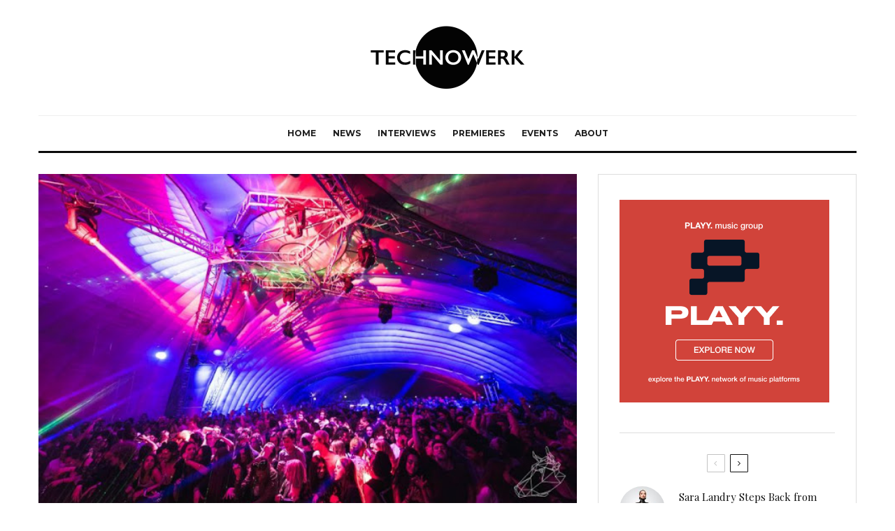

--- FILE ---
content_type: text/html; charset=UTF-8
request_url: https://www.technowerk.co/celebrating-the-worldwide-spread-of-techno-music-ahead-of-south-africas-spiltmilk-festival/
body_size: 21328
content:
<!DOCTYPE html>
<html lang="en">
<head>
	<meta charset="UTF-8">
			<meta name="viewport" content="width=device-width, initial-scale=1">
		<link rel="profile" href="https://gmpg.org/xfn/11">
		<meta name="theme-color" content="#f7d40e">
	<title>Celebrating the worldwide spread of techno music ahead of South Africa’s SpiltMilk Festival &#8211; Technowerk</title>
<meta name='robots' content='max-image-preview:large' />
<link rel='dns-prefetch' href='//fonts.googleapis.com' />
<link rel="alternate" type="application/rss+xml" title="Technowerk &raquo; Feed" href="https://www.technowerk.co/feed/" />
<link rel="alternate" type="application/rss+xml" title="Technowerk &raquo; Comments Feed" href="https://www.technowerk.co/comments/feed/" />
<link rel="alternate" title="oEmbed (JSON)" type="application/json+oembed" href="https://www.technowerk.co/wp-json/oembed/1.0/embed?url=https%3A%2F%2Fwww.technowerk.co%2Fcelebrating-the-worldwide-spread-of-techno-music-ahead-of-south-africas-spiltmilk-festival%2F" />
<link rel="alternate" title="oEmbed (XML)" type="text/xml+oembed" href="https://www.technowerk.co/wp-json/oembed/1.0/embed?url=https%3A%2F%2Fwww.technowerk.co%2Fcelebrating-the-worldwide-spread-of-techno-music-ahead-of-south-africas-spiltmilk-festival%2F&#038;format=xml" />
<style id='wp-img-auto-sizes-contain-inline-css' type='text/css'>
img:is([sizes=auto i],[sizes^="auto," i]){contain-intrinsic-size:3000px 1500px}
/*# sourceURL=wp-img-auto-sizes-contain-inline-css */
</style>
<style id='wp-emoji-styles-inline-css' type='text/css'>

	img.wp-smiley, img.emoji {
		display: inline !important;
		border: none !important;
		box-shadow: none !important;
		height: 1em !important;
		width: 1em !important;
		margin: 0 0.07em !important;
		vertical-align: -0.1em !important;
		background: none !important;
		padding: 0 !important;
	}
/*# sourceURL=wp-emoji-styles-inline-css */
</style>
<style id='wp-block-library-inline-css' type='text/css'>
:root{--wp-block-synced-color:#7a00df;--wp-block-synced-color--rgb:122,0,223;--wp-bound-block-color:var(--wp-block-synced-color);--wp-editor-canvas-background:#ddd;--wp-admin-theme-color:#007cba;--wp-admin-theme-color--rgb:0,124,186;--wp-admin-theme-color-darker-10:#006ba1;--wp-admin-theme-color-darker-10--rgb:0,107,160.5;--wp-admin-theme-color-darker-20:#005a87;--wp-admin-theme-color-darker-20--rgb:0,90,135;--wp-admin-border-width-focus:2px}@media (min-resolution:192dpi){:root{--wp-admin-border-width-focus:1.5px}}.wp-element-button{cursor:pointer}:root .has-very-light-gray-background-color{background-color:#eee}:root .has-very-dark-gray-background-color{background-color:#313131}:root .has-very-light-gray-color{color:#eee}:root .has-very-dark-gray-color{color:#313131}:root .has-vivid-green-cyan-to-vivid-cyan-blue-gradient-background{background:linear-gradient(135deg,#00d084,#0693e3)}:root .has-purple-crush-gradient-background{background:linear-gradient(135deg,#34e2e4,#4721fb 50%,#ab1dfe)}:root .has-hazy-dawn-gradient-background{background:linear-gradient(135deg,#faaca8,#dad0ec)}:root .has-subdued-olive-gradient-background{background:linear-gradient(135deg,#fafae1,#67a671)}:root .has-atomic-cream-gradient-background{background:linear-gradient(135deg,#fdd79a,#004a59)}:root .has-nightshade-gradient-background{background:linear-gradient(135deg,#330968,#31cdcf)}:root .has-midnight-gradient-background{background:linear-gradient(135deg,#020381,#2874fc)}:root{--wp--preset--font-size--normal:16px;--wp--preset--font-size--huge:42px}.has-regular-font-size{font-size:1em}.has-larger-font-size{font-size:2.625em}.has-normal-font-size{font-size:var(--wp--preset--font-size--normal)}.has-huge-font-size{font-size:var(--wp--preset--font-size--huge)}.has-text-align-center{text-align:center}.has-text-align-left{text-align:left}.has-text-align-right{text-align:right}.has-fit-text{white-space:nowrap!important}#end-resizable-editor-section{display:none}.aligncenter{clear:both}.items-justified-left{justify-content:flex-start}.items-justified-center{justify-content:center}.items-justified-right{justify-content:flex-end}.items-justified-space-between{justify-content:space-between}.screen-reader-text{border:0;clip-path:inset(50%);height:1px;margin:-1px;overflow:hidden;padding:0;position:absolute;width:1px;word-wrap:normal!important}.screen-reader-text:focus{background-color:#ddd;clip-path:none;color:#444;display:block;font-size:1em;height:auto;left:5px;line-height:normal;padding:15px 23px 14px;text-decoration:none;top:5px;width:auto;z-index:100000}html :where(.has-border-color){border-style:solid}html :where([style*=border-top-color]){border-top-style:solid}html :where([style*=border-right-color]){border-right-style:solid}html :where([style*=border-bottom-color]){border-bottom-style:solid}html :where([style*=border-left-color]){border-left-style:solid}html :where([style*=border-width]){border-style:solid}html :where([style*=border-top-width]){border-top-style:solid}html :where([style*=border-right-width]){border-right-style:solid}html :where([style*=border-bottom-width]){border-bottom-style:solid}html :where([style*=border-left-width]){border-left-style:solid}html :where(img[class*=wp-image-]){height:auto;max-width:100%}:where(figure){margin:0 0 1em}html :where(.is-position-sticky){--wp-admin--admin-bar--position-offset:var(--wp-admin--admin-bar--height,0px)}@media screen and (max-width:600px){html :where(.is-position-sticky){--wp-admin--admin-bar--position-offset:0px}}

/*# sourceURL=wp-block-library-inline-css */
</style><style id='global-styles-inline-css' type='text/css'>
:root{--wp--preset--aspect-ratio--square: 1;--wp--preset--aspect-ratio--4-3: 4/3;--wp--preset--aspect-ratio--3-4: 3/4;--wp--preset--aspect-ratio--3-2: 3/2;--wp--preset--aspect-ratio--2-3: 2/3;--wp--preset--aspect-ratio--16-9: 16/9;--wp--preset--aspect-ratio--9-16: 9/16;--wp--preset--color--black: #000000;--wp--preset--color--cyan-bluish-gray: #abb8c3;--wp--preset--color--white: #ffffff;--wp--preset--color--pale-pink: #f78da7;--wp--preset--color--vivid-red: #cf2e2e;--wp--preset--color--luminous-vivid-orange: #ff6900;--wp--preset--color--luminous-vivid-amber: #fcb900;--wp--preset--color--light-green-cyan: #7bdcb5;--wp--preset--color--vivid-green-cyan: #00d084;--wp--preset--color--pale-cyan-blue: #8ed1fc;--wp--preset--color--vivid-cyan-blue: #0693e3;--wp--preset--color--vivid-purple: #9b51e0;--wp--preset--gradient--vivid-cyan-blue-to-vivid-purple: linear-gradient(135deg,rgb(6,147,227) 0%,rgb(155,81,224) 100%);--wp--preset--gradient--light-green-cyan-to-vivid-green-cyan: linear-gradient(135deg,rgb(122,220,180) 0%,rgb(0,208,130) 100%);--wp--preset--gradient--luminous-vivid-amber-to-luminous-vivid-orange: linear-gradient(135deg,rgb(252,185,0) 0%,rgb(255,105,0) 100%);--wp--preset--gradient--luminous-vivid-orange-to-vivid-red: linear-gradient(135deg,rgb(255,105,0) 0%,rgb(207,46,46) 100%);--wp--preset--gradient--very-light-gray-to-cyan-bluish-gray: linear-gradient(135deg,rgb(238,238,238) 0%,rgb(169,184,195) 100%);--wp--preset--gradient--cool-to-warm-spectrum: linear-gradient(135deg,rgb(74,234,220) 0%,rgb(151,120,209) 20%,rgb(207,42,186) 40%,rgb(238,44,130) 60%,rgb(251,105,98) 80%,rgb(254,248,76) 100%);--wp--preset--gradient--blush-light-purple: linear-gradient(135deg,rgb(255,206,236) 0%,rgb(152,150,240) 100%);--wp--preset--gradient--blush-bordeaux: linear-gradient(135deg,rgb(254,205,165) 0%,rgb(254,45,45) 50%,rgb(107,0,62) 100%);--wp--preset--gradient--luminous-dusk: linear-gradient(135deg,rgb(255,203,112) 0%,rgb(199,81,192) 50%,rgb(65,88,208) 100%);--wp--preset--gradient--pale-ocean: linear-gradient(135deg,rgb(255,245,203) 0%,rgb(182,227,212) 50%,rgb(51,167,181) 100%);--wp--preset--gradient--electric-grass: linear-gradient(135deg,rgb(202,248,128) 0%,rgb(113,206,126) 100%);--wp--preset--gradient--midnight: linear-gradient(135deg,rgb(2,3,129) 0%,rgb(40,116,252) 100%);--wp--preset--font-size--small: 13px;--wp--preset--font-size--medium: 20px;--wp--preset--font-size--large: 36px;--wp--preset--font-size--x-large: 42px;--wp--preset--spacing--20: 0.44rem;--wp--preset--spacing--30: 0.67rem;--wp--preset--spacing--40: 1rem;--wp--preset--spacing--50: 1.5rem;--wp--preset--spacing--60: 2.25rem;--wp--preset--spacing--70: 3.38rem;--wp--preset--spacing--80: 5.06rem;--wp--preset--shadow--natural: 6px 6px 9px rgba(0, 0, 0, 0.2);--wp--preset--shadow--deep: 12px 12px 50px rgba(0, 0, 0, 0.4);--wp--preset--shadow--sharp: 6px 6px 0px rgba(0, 0, 0, 0.2);--wp--preset--shadow--outlined: 6px 6px 0px -3px rgb(255, 255, 255), 6px 6px rgb(0, 0, 0);--wp--preset--shadow--crisp: 6px 6px 0px rgb(0, 0, 0);}:where(.is-layout-flex){gap: 0.5em;}:where(.is-layout-grid){gap: 0.5em;}body .is-layout-flex{display: flex;}.is-layout-flex{flex-wrap: wrap;align-items: center;}.is-layout-flex > :is(*, div){margin: 0;}body .is-layout-grid{display: grid;}.is-layout-grid > :is(*, div){margin: 0;}:where(.wp-block-columns.is-layout-flex){gap: 2em;}:where(.wp-block-columns.is-layout-grid){gap: 2em;}:where(.wp-block-post-template.is-layout-flex){gap: 1.25em;}:where(.wp-block-post-template.is-layout-grid){gap: 1.25em;}.has-black-color{color: var(--wp--preset--color--black) !important;}.has-cyan-bluish-gray-color{color: var(--wp--preset--color--cyan-bluish-gray) !important;}.has-white-color{color: var(--wp--preset--color--white) !important;}.has-pale-pink-color{color: var(--wp--preset--color--pale-pink) !important;}.has-vivid-red-color{color: var(--wp--preset--color--vivid-red) !important;}.has-luminous-vivid-orange-color{color: var(--wp--preset--color--luminous-vivid-orange) !important;}.has-luminous-vivid-amber-color{color: var(--wp--preset--color--luminous-vivid-amber) !important;}.has-light-green-cyan-color{color: var(--wp--preset--color--light-green-cyan) !important;}.has-vivid-green-cyan-color{color: var(--wp--preset--color--vivid-green-cyan) !important;}.has-pale-cyan-blue-color{color: var(--wp--preset--color--pale-cyan-blue) !important;}.has-vivid-cyan-blue-color{color: var(--wp--preset--color--vivid-cyan-blue) !important;}.has-vivid-purple-color{color: var(--wp--preset--color--vivid-purple) !important;}.has-black-background-color{background-color: var(--wp--preset--color--black) !important;}.has-cyan-bluish-gray-background-color{background-color: var(--wp--preset--color--cyan-bluish-gray) !important;}.has-white-background-color{background-color: var(--wp--preset--color--white) !important;}.has-pale-pink-background-color{background-color: var(--wp--preset--color--pale-pink) !important;}.has-vivid-red-background-color{background-color: var(--wp--preset--color--vivid-red) !important;}.has-luminous-vivid-orange-background-color{background-color: var(--wp--preset--color--luminous-vivid-orange) !important;}.has-luminous-vivid-amber-background-color{background-color: var(--wp--preset--color--luminous-vivid-amber) !important;}.has-light-green-cyan-background-color{background-color: var(--wp--preset--color--light-green-cyan) !important;}.has-vivid-green-cyan-background-color{background-color: var(--wp--preset--color--vivid-green-cyan) !important;}.has-pale-cyan-blue-background-color{background-color: var(--wp--preset--color--pale-cyan-blue) !important;}.has-vivid-cyan-blue-background-color{background-color: var(--wp--preset--color--vivid-cyan-blue) !important;}.has-vivid-purple-background-color{background-color: var(--wp--preset--color--vivid-purple) !important;}.has-black-border-color{border-color: var(--wp--preset--color--black) !important;}.has-cyan-bluish-gray-border-color{border-color: var(--wp--preset--color--cyan-bluish-gray) !important;}.has-white-border-color{border-color: var(--wp--preset--color--white) !important;}.has-pale-pink-border-color{border-color: var(--wp--preset--color--pale-pink) !important;}.has-vivid-red-border-color{border-color: var(--wp--preset--color--vivid-red) !important;}.has-luminous-vivid-orange-border-color{border-color: var(--wp--preset--color--luminous-vivid-orange) !important;}.has-luminous-vivid-amber-border-color{border-color: var(--wp--preset--color--luminous-vivid-amber) !important;}.has-light-green-cyan-border-color{border-color: var(--wp--preset--color--light-green-cyan) !important;}.has-vivid-green-cyan-border-color{border-color: var(--wp--preset--color--vivid-green-cyan) !important;}.has-pale-cyan-blue-border-color{border-color: var(--wp--preset--color--pale-cyan-blue) !important;}.has-vivid-cyan-blue-border-color{border-color: var(--wp--preset--color--vivid-cyan-blue) !important;}.has-vivid-purple-border-color{border-color: var(--wp--preset--color--vivid-purple) !important;}.has-vivid-cyan-blue-to-vivid-purple-gradient-background{background: var(--wp--preset--gradient--vivid-cyan-blue-to-vivid-purple) !important;}.has-light-green-cyan-to-vivid-green-cyan-gradient-background{background: var(--wp--preset--gradient--light-green-cyan-to-vivid-green-cyan) !important;}.has-luminous-vivid-amber-to-luminous-vivid-orange-gradient-background{background: var(--wp--preset--gradient--luminous-vivid-amber-to-luminous-vivid-orange) !important;}.has-luminous-vivid-orange-to-vivid-red-gradient-background{background: var(--wp--preset--gradient--luminous-vivid-orange-to-vivid-red) !important;}.has-very-light-gray-to-cyan-bluish-gray-gradient-background{background: var(--wp--preset--gradient--very-light-gray-to-cyan-bluish-gray) !important;}.has-cool-to-warm-spectrum-gradient-background{background: var(--wp--preset--gradient--cool-to-warm-spectrum) !important;}.has-blush-light-purple-gradient-background{background: var(--wp--preset--gradient--blush-light-purple) !important;}.has-blush-bordeaux-gradient-background{background: var(--wp--preset--gradient--blush-bordeaux) !important;}.has-luminous-dusk-gradient-background{background: var(--wp--preset--gradient--luminous-dusk) !important;}.has-pale-ocean-gradient-background{background: var(--wp--preset--gradient--pale-ocean) !important;}.has-electric-grass-gradient-background{background: var(--wp--preset--gradient--electric-grass) !important;}.has-midnight-gradient-background{background: var(--wp--preset--gradient--midnight) !important;}.has-small-font-size{font-size: var(--wp--preset--font-size--small) !important;}.has-medium-font-size{font-size: var(--wp--preset--font-size--medium) !important;}.has-large-font-size{font-size: var(--wp--preset--font-size--large) !important;}.has-x-large-font-size{font-size: var(--wp--preset--font-size--x-large) !important;}
/*# sourceURL=global-styles-inline-css */
</style>

<style id='classic-theme-styles-inline-css' type='text/css'>
/*! This file is auto-generated */
.wp-block-button__link{color:#fff;background-color:#32373c;border-radius:9999px;box-shadow:none;text-decoration:none;padding:calc(.667em + 2px) calc(1.333em + 2px);font-size:1.125em}.wp-block-file__button{background:#32373c;color:#fff;text-decoration:none}
/*# sourceURL=/wp-includes/css/classic-themes.min.css */
</style>
<link rel='stylesheet' id='lets-review-api-css' href='https://www.technowerk.co/wp-content/plugins/lets-review/assets/css/style-api.min.css?ver=3.2.8' type='text/css' media='all' />
<link rel='stylesheet' id='lets-social-count-css' href='https://www.technowerk.co/wp-content/plugins/lets-social-count/assets/css/style.css?ver=1.1' type='text/css' media='all' />
<link rel='stylesheet' id='organic-widgets-css' href='https://www.technowerk.co/wp-content/plugins/organic-customizer-widgets/public/css/organic-widgets-public.css?ver=1.4.17' type='text/css' media='all' />
<link rel='stylesheet' id='lets-live-blog-css' href='https://www.technowerk.co/wp-content/plugins/lets-live-blog/frontend/css/style.min.css?ver=1.1.1' type='text/css' media='all' />
<link rel='stylesheet' id='lets-live-blog-icons-css' href='https://www.technowerk.co/wp-content/plugins/lets-live-blog/frontend/css/fonts/style.css?ver=1.1.1' type='text/css' media='all' />
<link rel='stylesheet' id='zeen-style-css' href='https://www.technowerk.co/wp-content/themes/zeen/assets/css/style.min.css?ver=3.9.8.4' type='text/css' media='all' />
<style id='zeen-style-inline-css' type='text/css'>
.content-bg, .block-skin-5:not(.skin-inner), .block-skin-5.skin-inner > .tipi-row-inner-style, .article-layout-skin-1.title-cut-bl .hero-wrap .meta:before, .article-layout-skin-1.title-cut-bc .hero-wrap .meta:before, .article-layout-skin-1.title-cut-bl .hero-wrap .share-it:before, .article-layout-skin-1.title-cut-bc .hero-wrap .share-it:before, .standard-archive .page-header, .skin-dark .flickity-viewport { background: #ffffff;}.site-inner { background-color: #fff; }.splitter svg g { fill: #fff; }.inline-post .block article .title { font-size: 20px;}.logo-fallback, .secondary-wrap .logo-fallback a { font-size: 30px;}input[type=submit], button, .tipi-button,.button,.wpcf7-submit,.button__back__home{ font-size: 11px;}.widget-title { font-size:12px;}.breadcrumbs { font-size:10px;}.fontfam-1 {
		font-family: 'Playfair Display',serif!important;
		letter-spacing:0em;}.body-f1, .quotes-f1 blockquote, .quotes-f1 q, .by-f1 .byline, .sub-f1 .subtitle, .wh-f1 .widget-title, .headings-f1 h1, .headings-f1 .price, .headings-f1 h2, .headings-f1 h3, .headings-f1 h4, .headings-f1 h5, .headings-f1 h6, .font-1, div.jvectormap-tip {font-family:'Playfair Display',serif;letter-spacing: 0em;font-weight: 700;font-style: normal;}.fontfam-2 { font-family:'Open Sans',sans-serif!important;
		letter-spacing:0em;}input[type=submit], button, .tipi-button,.button,.wpcf7-submit,.button__back__home,.body-f2, .quotes-f2 blockquote, .quotes-f2 q, .by-f2 .byline, .sub-f2 .subtitle, .wh-f2 .widget-title, .headings-f2 h1, .headings-f2 h2, .headings-f2 h3, .headings-f2 h4, .headings-f2 h5, .headings-f2 h6, .font-2 {font-family:'Open Sans',sans-serif;letter-spacing: 0em;font-weight: 400;font-style: normal;}.fontfam-3 { font-family:'Montserrat',sans-serif!important;
		letter-spacing:0em;}.body-f3, .quotes-f3 blockquote, .quotes-f3 q, .by-f3 .byline, .sub-f3 .subtitle, .wh-f3 .widget-title, .headings-f3 h1, .headings-f3 h2, .headings-f3 h3, .headings-f3 h4, .headings-f3 h5, .headings-f3 h6, .font-3 {font-family:'Montserrat',sans-serif;letter-spacing: 0em;font-style: normal;font-weight: 400;}.tipi-row, .tipi-builder-on .contents-wrap > p { max-width: 1230px ; }.single .site-content .tipi-row { max-width: 1230px ; }.date--secondary { color: #f8d92f; }.date--main { color: #f8d92f; }.global-accent-border { border-color: #f7d40e; }.trending-accent-border { border-color: #f7d40e; }.trending-accent-bg { border-color: #f7d40e; }.tipi-button.block-loader { background: #18181e; }.tipi-button.block-loader:hover { background: #111; }.tipi-button.block-loader { color: #fff!important; }.wpcf7-submit { background: #18181e; }.wpcf7-submit:hover { background: #111; }.global-accent-bg, .icon-base-2:hover .icon-bg, #progress { background-color: #f7d40e; }.global-accent-text, .mm-submenu-2 .mm-51 .menu-wrap > .sub-menu > li > a { color: #f7d40e; }body { color:#444;}.excerpt { color:#444;}.mode--alt--b .excerpt, .block-skin-2 .excerpt, .block-skin-2 .preview-classic .custom-button__fill-2 { color:#888!important;}.read-more-wrap { color:#767676;}.logo-fallback a { color:#000!important;}.site-mob-header .logo-fallback a { color:#000!important;}blockquote:not(.comment-excerpt) { color:#111;}.mode--alt--b blockquote:not(.comment-excerpt), .mode--alt--b .block-skin-0.block-wrap-quote .block-wrap-quote blockquote:not(.comment-excerpt), .mode--alt--b .block-skin-0.block-wrap-quote .block-wrap-quote blockquote:not(.comment-excerpt) span { color:#fff!important;}.byline, .byline a { color:#888;}.mode--alt--b .block-wrap-classic .byline, .mode--alt--b .block-wrap-classic .byline a, .mode--alt--b .block-wrap-thumbnail .byline, .mode--alt--b .block-wrap-thumbnail .byline a, .block-skin-2 .byline a, .block-skin-2 .byline { color:#888;}.preview-classic .meta .title, .preview-thumbnail .meta .title { color:#111;}h1, h2, h3, h4, h5, h6, .block-title { color:#111;}.sidebar-widget  .widget-title { color:#111!important;}.link-color-wrap a, .woocommerce-Tabs-panel--description a { color: #333; }.mode--alt--b .link-color-wrap a, .mode--alt--b .woocommerce-Tabs-panel--description a { color: #888; }.copyright { color: #555; }.link-color-wrap a:hover { color: #000; }.mode--alt--b .link-color-wrap a:hover { color: #555; }html, body {font-size: 15px;line-height:1.6666666666667; }.meta .excerpt .read-more-wrap {font-size: 11px;line-height:1.6666666666667; }.preview-grid .read-more-wrap {font-size: 11px; }.tipi-button.block-loader, .wpcf7-submit, .mc4wp-form-fields button { font-weight: 700;}.main-navigation .horizontal-menu, .main-navigation .menu-item, .main-navigation .menu-icon span,  .main-navigation .tipi-i-search span { font-weight: 700;}.secondary-wrap .horizontal-menu, .secondary-wrap .menu-item, .secondary-wrap .menu-icon span {font-weight: 700;}.footer-lower-area, .footer-lower-area .menu-item, .footer-lower-area .menu-icon span {font-weight: 700;}.widget-title {font-weight: 700!important;}input[type=submit], button, .tipi-button,.button,.wpcf7-submit,.button__back__home { letter-spacing:0.09em;}input[type=submit], button, .tipi-button,.button,.wpcf7-submit,.button__back__home{ text-transform: uppercase; }.entry-title{ text-transform: none; }.logo-fallback{ text-transform: none; }.block-wrap-slider .title-wrap .title{ text-transform: none; }.block-wrap-grid .title-wrap .title, .tile-design-4 .meta .title-wrap .title{ text-transform: none; }.block-wrap-classic .title-wrap .title{ text-transform: none; }.block-title{ text-transform: none; }.meta .excerpt .read-more{ text-transform: uppercase; }.preview-grid .read-more{ text-transform: uppercase; }.block-subtitle{ text-transform: none; }.byline{ text-transform: none; }.widget-title{ text-transform: none; }.main-navigation, .main-navigation .menu-icon span{ text-transform: uppercase; }.secondary-wrap, .secondary-wrap .menu-icon span{ text-transform: uppercase; }.footer-lower-area .menu-item, .footer-lower-area .menu-icon span{ text-transform: uppercase; }.single-content .entry-content h1, .single-content .entry-content h2, .single-content .entry-content h3, .single-content .entry-content h4, .single-content .entry-content h5, .single-content .entry-content h6, .meta__full h1, .meta__full h2, .meta__full h3, .meta__full h4, .meta__full h5, .bbp__thread__title{ text-transform: none; }.mm-submenu-2 .mm-11 .menu-wrap > *, .mm-submenu-2 .mm-31 .menu-wrap > *, .mm-submenu-2 .mm-21 .menu-wrap > *, .mm-submenu-2 .mm-51 .menu-wrap > *  { border-top: 3px solid transparent; }.separation-border { margin-bottom: 30px; }.load-more-wrap-1 { padding-top: 30px; }.block-wrap-classic .inf-spacer + .block:not(.block-62) { margin-top: 30px; }.block-title-wrap-style .block-title:after, .block-title-wrap-style .block-title:before { border-top: 1px #eee solid;}.separation-border-v { background: #eee;}.separation-border-v { height: calc( 100% -  30px - 1px); }@media only screen and (max-width: 480px) {.separation-border { margin-bottom: 30px;}}.sidebar-wrap .sidebar { padding-right: 30px; padding-left: 30px; padding-top:0px; padding-bottom:0px; }.sidebar-left .sidebar-wrap .sidebar { padding-right: 30px; padding-left: 30px; }.preview-thumbnail .mask {
		-webkit-flex: 0 0 65px;
		-ms-flex: 0 0 65px;
		flex: 0 0 65px;
		width: 65px;
	}@media only screen and (min-width: 481px) {.split-1:not(.preview-thumbnail) .mask {
		-webkit-flex: 0 0 calc( 50% - 15px);
		-ms-flex: 0 0 calc( 50% - 15px);
		flex: 0 0 calc( 50% - 15px);
		width: calc( 50% - 15px);
	}}@media only screen and (max-width: 767px) {.mobile__design--side .mask {
		width: calc( 50% - 15px);
	}}@media only screen and (min-width: 768px) {.hero-meta.tipi-m-typo .title { font-size: 44px; }.hero-meta.tipi-m-typo .subtitle { font-size: 20px; }.title-contrast .hero-wrap { height: calc( 100vh - 160px ); }.tipi-xs-typo .title  { font-size: 15px; }.tipi-s-typo .title, .ppl-s-3 .tipi-s-typo .title, .zeen-col--wide .ppl-s-3 .tipi-s-typo .title, .preview-1 .title, .preview-21:not(.tipi-xs-typo) .title  { font-size: 24px;}.block-col-self .block-71 .tipi-s-typo .title { font-size: 18px; }.block-wrap-classic .tipi-m-typo .title-wrap .title { font-size: 30px; }.zeen-col--narrow .block-wrap-classic .tipi-m-typo .title-wrap .title { font-size: 18px; }.block-col-self .preview-2 .title { font-size: 36px; }.sub-menu a:not(.tipi-button) { font-size: 12px;}.mode--alt--b .footer-widget-area:not(.footer-widget-area-1) + .footer-lower-area { border-top:1px #333333 solid ; }.footer-widget-wrap { border-right:1px #333333 solid ; }.footer-widget-wrap .widget_search form, .footer-widget-wrap select { border-color:#333333; }.footer-widget-wrap .zeen-widget { border-bottom:1px #333333 solid ; }.footer-widget-wrap .zeen-widget .preview-thumbnail { border-bottom-color: #333333;}.footer-widget-wrap {
		padding-top: 50px;
		padding-bottom: 50px;
	}.secondary-wrap .menu-padding, .secondary-wrap .ul-padding > li > a {
			padding-top: 10px;
			padding-bottom: 10px;
		}}@media only screen and (min-width: 1020px) {h1 { font-size: 50px; }h2 { font-size: 40px; }h3 { font-size: 30px; }h4 { font-size: 20px; }h5 { font-size: 16px; }.block-title, .page-title { font-size:40px;}}@media only screen and (min-width: 1240px) {.align-fs .contents-wrap .video-wrap, .align-fs-center .aligncenter.size-full, .align-fs-center .wp-caption.aligncenter .size-full, .align-fs-center .tiled-gallery, .align-fs .alignwide { width: 1170px; }.align-fs .contents-wrap .video-wrap { height: 658px; }.has-bg .align-fs .contents-wrap .video-wrap, .has-bg .align-fs .alignwide, .has-bg .align-fs-center .aligncenter.size-full, .has-bg .align-fs-center .wp-caption.aligncenter .size-full, .has-bg .align-fs-center .tiled-gallery { width: 1230px; }.has-bg .align-fs .contents-wrap .video-wrap { height: 691px; }html, body { font-size: 15px; }.excerpt { font-size: 15px; }}.main-menu-bar-color-1 .current-menu-item > a, .main-menu-bar-color-1 .menu-main-menu > .dropper.active:not(.current-menu-item) > a { background-color: #111;}.byline { font-size: 12px; }.footer-block-links a { font-size: 8px; }.site-footer .copyright { font-size: 12px; }.site-footer .menu-icons { font-size: 12px; }.secondary-wrap .menu-icon, .secondary-wrap .menu-icon a, .secondary-wrap .trending-icon-solo { font-size: 13px; }.main-navigation .menu-icon, .main-navigation .trending-icon-solo { font-size: 12px; }.site-header a { color: #111; }.site-skin-3.content-subscribe, .site-skin-3.content-subscribe .subtitle, .site-skin-3.content-subscribe input, .site-skin-3.content-subscribe h2 { color: #fff; } .site-skin-3.content-subscribe input[type="email"] { border-color: #fff; }.footer-widget-wrap .widget_search form { border-color:#333; }.sidebar-wrap .sidebar { border:1px #ddd solid ; }.content-area .zeen-widget { border: 0 #ddd solid ; border-width: 0 0 1px 0; }.content-area .zeen-widget { padding:30px 0px 30px; }.grid-image-1 .mask-overlay { background-color: #1a1d1e ; }.with-fi.preview-grid,.with-fi.preview-grid .byline,.with-fi.preview-grid .subtitle, .with-fi.preview-grid a { color: #fff; }.preview-grid .mask-overlay { opacity: 0.2 ; }@media (pointer: fine) {.preview-grid:hover .mask-overlay { opacity: 0.6 ; }}.slider-image-1 .mask-overlay { background-color: #1a1d1e ; }.with-fi.preview-slider,.with-fi.preview-slider .byline,.with-fi.preview-slider .subtitle, .with-fi.preview-slider a { color: #fff; }.preview-slider .mask-overlay { opacity: 0.2 ; }@media (pointer: fine) {.preview-slider:hover .mask-overlay { opacity: 0.6 ; }}.footer-navigation { font-size: 11px;  }.main-navigation { font-size: 12px;  color: #1e1e1e; }.main-navigation .horizontal-menu>li>a { padding-left: 12px; padding-right: 12px; }.main-navigation-border { border-bottom:3px #0a0a0a solid ; }.main-navigation-border .drop-search { border-top:3px #0a0a0a solid ; }#progress {bottom: 0;height: 3px; }.sticky-menu-2:not(.active) #progress  { bottom: -3px;  }#progress { background-color: #f7d40e; }.main-navigation-border { border-top: 1px #eee solid ; }.main-navigation .horizontal-menu .drop, .main-navigation .horizontal-menu > li > a, .date--main {
			padding-top: 15px;
			padding-bottom: 15px;
		}.site-mob-header .menu-icon { font-size: 13px; }.secondary-wrap-v .standard-drop>a,.secondary-wrap, .secondary-wrap a { font-size: 11px; color: #fff; }.secondary-wrap .menu-secondary > li > a, .secondary-icons li > a { padding-left: 7px; padding-right: 7px; }.mc4wp-form-fields input[type=submit], .mc4wp-form-fields button, #subscribe-submit input[type=submit], .subscribe-wrap input[type=submit] {color: #fff;background-color: #121212;}.site-mob-header:not(.site-mob-header-11) .header-padding .logo-main-wrap, .site-mob-header:not(.site-mob-header-11) .header-padding .icons-wrap a, .site-mob-header-11 .header-padding {
		padding-top: 20px;
		padding-bottom: 20px;
	}.site-header .header-padding {
		padding-top:30px;
		padding-bottom:30px;
	}.footer-upper-area {
		padding-top: 50px;
		padding-bottom: 50px;
	}.footer-lower-area {
		padding-top: 30px;
		padding-bottom: 30px;
	}
/*# sourceURL=zeen-style-inline-css */
</style>
<link rel='stylesheet' id='zeen-child-style-css' href='https://www.technowerk.co/wp-content/themes/zeen-child/style.css?ver=6.9' type='text/css' media='all' />
<link rel='stylesheet' id='zeen-fonts-css' href='https://fonts.googleapis.com/css?family=Playfair+Display%3A700%2Citalic%2C400%7COpen+Sans%3A400%2C700%7CMontserrat%3A400%2C700&#038;subset=latin&#038;display=swap' type='text/css' media='all' />
<link rel='stylesheet' id='swipebox-css' href='https://www.technowerk.co/wp-content/themes/zeen/assets/css/swipebox.min.css?ver=1.4.4' type='text/css' media='all' />
<link rel='stylesheet' id='organic-widgets-fontawesome-css' href='https://www.technowerk.co/wp-content/plugins/organic-customizer-widgets/public/css/font-awesome.css?ver=6.9' type='text/css' media='all' />
<link rel='stylesheet' id='login-with-ajax-css' href='https://www.technowerk.co/wp-content/plugins/login-with-ajax/templates/widget.css?ver=4.5.1' type='text/css' media='all' />
<script type="text/javascript" src="https://www.technowerk.co/wp-includes/js/jquery/jquery.min.js?ver=3.7.1" id="jquery-core-js"></script>
<script type="text/javascript" src="https://www.technowerk.co/wp-includes/js/jquery/jquery-migrate.min.js?ver=3.4.1" id="jquery-migrate-js"></script>
<script type="text/javascript" src="https://www.technowerk.co/wp-content/plugins/organic-customizer-widgets/public/js/organic-widgets-public.js?ver=1.4.17" id="organic-widgets-js"></script>
<script type="text/javascript" src="https://www.technowerk.co/wp-content/plugins/organic-customizer-widgets/public/js/jquery.backgroundbrightness.js?ver=6.9" id="organic-widgets-backgroundimagebrightness-js-js"></script>
<script type="text/javascript" id="login-with-ajax-js-extra">
/* <![CDATA[ */
var LWA = {"ajaxurl":"https://www.technowerk.co/wp-admin/admin-ajax.php","off":""};
//# sourceURL=login-with-ajax-js-extra
/* ]]> */
</script>
<script type="text/javascript" src="https://www.technowerk.co/wp-content/themes/zeen/plugins/login-with-ajax/login-with-ajax.js?ver=4.5.1" id="login-with-ajax-js"></script>
<script type="text/javascript" src="https://www.technowerk.co/wp-content/plugins/login-with-ajax/ajaxify/ajaxify.min.js?ver=4.5.1" id="login-with-ajax-ajaxify-js"></script>
<link rel="https://api.w.org/" href="https://www.technowerk.co/wp-json/" /><link rel="alternate" title="JSON" type="application/json" href="https://www.technowerk.co/wp-json/wp/v2/posts/40" /><link rel="EditURI" type="application/rsd+xml" title="RSD" href="https://www.technowerk.co/xmlrpc.php?rsd" />
<meta name="generator" content="WordPress 6.9" />
<link rel="canonical" href="https://www.technowerk.co/celebrating-the-worldwide-spread-of-techno-music-ahead-of-south-africas-spiltmilk-festival/" />
<link rel='shortlink' href='https://www.technowerk.co/?p=40' />
<link rel="preload" type="font/woff2" as="font" href="https://www.technowerk.co/wp-content/themes/zeen/assets/css/tipi/tipi.woff2?9oa0lg" crossorigin="anonymous"><link rel="dns-prefetch" href="//fonts.googleapis.com"><link rel="preconnect" href="https://fonts.gstatic.com/" crossorigin="anonymous">	<meta property="og:title" content="Celebrating the worldwide spread of techno music ahead of South Africa’s SpiltMilk Festival">
	<meta property="og:description" content="">
	<meta property="og:image" content="https://www.technowerk.co/wp-content/uploads/2018/08/Spiltmilk-2018-768x473-1.jpg">
	<meta property="og:url" content="https://www.technowerk.co/celebrating-the-worldwide-spread-of-techno-music-ahead-of-south-africas-spiltmilk-festival/">
	<meta name="twitter:card" content="summary_large_image">
	<meta property="og:site_name" content="Technowerk">
	<meta property="og:type" content="website">
	<link rel="icon" href="https://www.technowerk.co/wp-content/uploads/2020/09/cropped-technower3_favicon-1-100x100.png" sizes="32x32" />
<link rel="icon" href="https://www.technowerk.co/wp-content/uploads/2020/09/cropped-technower3_favicon-1-293x293.png" sizes="192x192" />
<link rel="apple-touch-icon" href="https://www.technowerk.co/wp-content/uploads/2020/09/cropped-technower3_favicon-1-293x293.png" />
<meta name="msapplication-TileImage" content="https://www.technowerk.co/wp-content/uploads/2020/09/cropped-technower3_favicon-1-293x293.png" />
		<style type="text/css" id="wp-custom-css">
			
.feature_size_fix .mask {
		height: 200px;
}
.tipi-modal-bg .wpcf7-form p {
	color: #a5a5a5!important;
}
.footer-widget-wrap .zeen-widget{
	border: none !important;
}
.footer-widget-wrap {
	border: none !important;

}
#zeen_social_icons-2 .social-align-0{
	text-align: left;
}
@media (max-width: 768px) {
	.feature_size_fix .mask {
		height: 150px;
}	
	.logo-mobile{
		width:60%;
	}
	.mob-menu-wrap .vertical-menu {
    margin: 0px;

}
@media (max-width: 768px) {
	.feature_size_fix .mask {
		height: auto;
}	
}
@media(min-width: 1100px){
	footer .tipi-row, .tipi-builder-on .contents-wrap > p{
		display: flex;
    justify-content: space-between;
	}
}
.logo-main img {
	max-width: 100%;
	width: 400px!important;
  height: auto!important;
}		</style>
		<style id='zeen-mm-style-inline-css' type='text/css'>
.main-menu-bar-color-2 .menu-main-menu .menu-item-769.drop-it > a:before { border-bottom-color: #111;}.main-navigation .mm-color.menu-item-769 .sub-menu { background: #111;}
.main-menu-bar-color-2 .menu-main-menu .menu-item-770.drop-it > a:before { border-bottom-color: #111;}.main-navigation .mm-color.menu-item-770 .sub-menu { background: #111;}
.main-menu-bar-color-2 .menu-main-menu .menu-item-771.drop-it > a:before { border-bottom-color: #111;}.main-navigation .mm-color.menu-item-771 .sub-menu { background: #111;}
.main-menu-bar-color-2 .menu-main-menu .menu-item-773.drop-it > a:before { border-bottom-color: #111;}.main-navigation .mm-color.menu-item-773 .sub-menu { background: #111;}
.main-menu-bar-color-2 .menu-main-menu .menu-item-772.drop-it > a:before { border-bottom-color: #111;}.main-navigation .mm-color.menu-item-772 .sub-menu { background: #111;}
.main-menu-bar-color-2 .menu-main-menu .menu-item-813.drop-it > a:before { border-bottom-color: #111;}.main-navigation .mm-color.menu-item-813 .sub-menu { background: #111;}
/*# sourceURL=zeen-mm-style-inline-css */
</style>
</head>
<body class="wp-singular post-template-default single single-post postid-40 single-format-standard wp-theme-zeen wp-child-theme-zeen-child headings-f1 body-f2 sub-f1 quotes-f1 by-f3 wh-f2 block-titles-big block-titles-mid-1 menu-no-color-hover grids-spacing-0 mob-fi-tall excerpt-mob-off skin-light read-more-fade single-sticky-spin site-mob-menu-a-4 site-mob-menu-1 mm-submenu-1 main-menu-logo-1 body-header-style-6 body-hero-s byline-font-2">
		<div id="page" class="site">
		<div id="mob-line" class="tipi-m-0"></div><header id="mobhead" class="site-header-block site-mob-header tipi-m-0 site-mob-header-1 site-mob-menu-1 sticky-menu-mob sticky-menu-1 sticky-top site-skin-2 site-img-1"><div class="bg-area header-padding tipi-row tipi-vertical-c">
	<ul class="menu-left icons-wrap tipi-vertical-c">
		<li class="menu-icon menu-icon-style-1 menu-icon-search"><a href="#" class="tipi-i-search modal-tr tipi-tip tipi-tip-move" data-title="Search" data-type="search"></a></li>
			
	
			
			
	
		</ul>
	<div class="logo-main-wrap logo-mob-wrap">
		<div class="logo logo-mobile"><a href="https://www.technowerk.co" data-pin-nopin="true"><img src="https://www.technowerk.co/wp-content/uploads/2020/08/Technowerk-logo_website.png" alt="" srcset="https://www.technowerk.co/wp-content/uploads/2020/08/Technowerk-logo_website.png 2x" data-base-src="https://www.technowerk.co/wp-content/uploads/2020/08/Technowerk-logo_website.png" data-alt-src="https://www.technowerk.co/wp-content/uploads/2020/08/Technowerk-logo_website.png" data-base-srcset="https://www.technowerk.co/wp-content/uploads/2020/08/Technowerk-logo_website.png 2x" data-alt-srcset="https://www.technowerk.co/wp-content/uploads/2020/08/Technowerk-logo_website.png 2x" width="500" height="210"></a></div>	</div>
	<ul class="menu-right icons-wrap tipi-vertical-c">
		
			
	
			
			
	
			
			
			<li class="menu-icon menu-icon-mobile-slide"><a href="#" class="mob-tr-open" data-target="slide-menu"><i class="tipi-i-menu-mob" aria-hidden="true"></i></a></li>
	
		</ul>
	<div class="background"></div></div>
</header><!-- .site-mob-header -->		<div class="site-inner">
			<header id="masthead" class="site-header-block site-header clearfix site-header-6 header-width-1 header-skin-1 site-img-1 mm-ani-1 mm-skin-2 main-menu-skin-1 main-menu-width-3 main-menu-bar-color-2 logo-only-when-stuck main-menu-c" data-pt-diff="0" data-pb-diff="0"><div class="bg-area">
	<div class="tipi-flex-lcr logo-main-wrap header-padding tipi-flex-eq-height logo-main-wrap-center tipi-row">
				<div class="logo-main-wrap header-padding tipi-all-c"><div class="logo logo-main"><a href="https://www.technowerk.co" data-pin-nopin="true"><img src="https://www.technowerk.co/wp-content/uploads/2020/08/Technowerk-logo_website.png" alt="" srcset="https://www.technowerk.co/wp-content/uploads/2020/08/Technowerk-logo_website.png 2x" width="500" height="210"></a></div></div>					</div>
	<div class="background"></div></div>
</header><!-- .site-header --><div id="header-line"></div><nav id="site-navigation" class="main-navigation main-navigation-1 tipi-xs-0 clearfix logo-only-when-stuck tipi-row main-menu-skin-1 main-menu-width-1 main-menu-bar-color-2 mm-skin-2 mm-submenu-1 mm-ani-1 main-menu-c sticky-menu-dt sticky-menu sticky-menu-1 sticky-top">	<div class="main-navigation-border menu-bg-area">
		<div class="nav-grid clearfix tipi-row">
			<div class="tipi-flex sticky-part sticky-p1">
				<div class="logo-menu-wrap logo-menu-wrap-placeholder"></div>				<ul id="menu-main-menu" class="menu-main-menu horizontal-menu tipi-flex font-3">
					<li id="menu-item-769" class="menu-item menu-item-type-post_type menu-item-object-page menu-item-home dropper drop-it mm-art mm-wrap-2 mm-wrap menu-item-769"><a href="https://www.technowerk.co/">Home</a></li>
<li id="menu-item-770" class="menu-item menu-item-type-taxonomy menu-item-object-category current-post-ancestor current-menu-parent current-post-parent dropper drop-it mm-art mm-wrap-11 mm-wrap mm-color mm-sb-left menu-item-770"><a href="https://www.technowerk.co/category/news/" data-ppp="3" data-tid="5"  data-term="category">News</a><div class="menu mm-11 tipi-row" data-mm="11"><div class="menu-wrap menu-wrap-more-10 tipi-flex"><div id="block-wrap-770" class="block-wrap-native block-wrap block-wrap-61 block-css-770 block-wrap-classic columns__m--1 elements-design-1 block-skin-0 filter-wrap-2 tipi-box tipi-row ppl-m-3 ppl-s-3 clearfix" data-id="770" data-base="0"><div class="tipi-row-inner-style clearfix"><div class="tipi-row-inner-box contents sticky--wrap"><div class="block-title-wrap module-block-title clearfix  block-title-1 with-load-more"><div class="block-title-area clearfix"><div class="block-title font-1">News</div></div><div class="filters tipi-flex font-2"><div class="load-more-wrap load-more-size-2 load-more-wrap-2">		<a href="#" data-id="770" class="tipi-arrow tipi-arrow-s tipi-arrow-l block-loader block-more block-more-1 no-more" data-dir="1"><i class="tipi-i-angle-left" aria-hidden="true"></i></a>
		<a href="#" data-id="770" class="tipi-arrow tipi-arrow-s tipi-arrow-r block-loader block-more block-more-2" data-dir="2"><i class="tipi-i-angle-right" aria-hidden="true"></i></a>
		</div></div></div><div class="block block-61 tipi-flex preview-review-bot"><article class="tipi-xs-12 elements-location-1 clearfix with-fi ani-base tipi-s-typo stack-1 stack-design-1 separation-border-style loop-0 preview-classic preview__img-shape-l preview-61 img-ani-base img-ani-1 img-color-hover-base img-color-hover-1 elements-design-1 post-1293 post type-post status-publish format-standard has-post-thumbnail hentry category-news tag-music-producer tag-new-music tag-techno"><div class="preview-mini-wrap clearfix"><div class="mask"><a href="https://www.technowerk.co/sara-landry-steps-back-from-touring-to-focus-on-sophomore-album/" class="mask-img"><img width="370" height="247" src="data:image/svg+xml,%3Csvg%20xmlns=&#039;http://www.w3.org/2000/svg&#039;%20viewBox=&#039;0%200%20370%20247&#039;%3E%3C/svg%3E" class="attachment-zeen-370-247 size-zeen-370-247 zeen-lazy-load-base zeen-lazy-load-mm wp-post-image" alt="" decoding="async" fetchpriority="high" data-lazy-src="https://www.technowerk.co/wp-content/uploads/2026/01/Sara-Landry-Sara-Landry-Facebook-370x247.jpeg" /></a></div><div class="meta"><div class="title-wrap"><h3 class="title"><a href="https://www.technowerk.co/sara-landry-steps-back-from-touring-to-focus-on-sophomore-album/">Sara Landry Steps Back from Touring to Focus on Sophomore Album</a></h3></div></div></div></article><article class="tipi-xs-12 elements-location-1 clearfix with-fi ani-base tipi-s-typo stack-1 stack-design-1 separation-border-style loop-1 preview-classic preview__img-shape-l preview-61 img-ani-base img-ani-1 img-color-hover-base img-color-hover-1 elements-design-1 post-1289 post type-post status-publish format-standard has-post-thumbnail hentry category-news tag-music-producer tag-techno tag-techno-music"><div class="preview-mini-wrap clearfix"><div class="mask"><a href="https://www.technowerk.co/eddy-damato-talks-balancing-intensity-in-idrofilia-his-vision-for-modvl-more-interview/" class="mask-img"><img width="370" height="247" src="data:image/svg+xml,%3Csvg%20xmlns=&#039;http://www.w3.org/2000/svg&#039;%20viewBox=&#039;0%200%20370%20247&#039;%3E%3C/svg%3E" class="attachment-zeen-370-247 size-zeen-370-247 zeen-lazy-load-base zeen-lazy-load-mm wp-post-image" alt="" decoding="async" data-lazy-src="https://www.technowerk.co/wp-content/uploads/2025/12/MAX0906-1-1-e1766055184600-370x247.jpg" /></a></div><div class="meta"><div class="title-wrap"><h3 class="title"><a href="https://www.technowerk.co/eddy-damato-talks-balancing-intensity-in-idrofilia-his-vision-for-modvl-more-interview/">Eddy D’Amato Talks Balancing Intensity in ‘IDROFILIA’, His Vision for MODVL &amp; More [Interview]</a></h3></div></div></div></article><article class="tipi-xs-12 elements-location-1 clearfix with-fi ani-base tipi-s-typo stack-1 stack-design-1 separation-border-style loop-2 preview-classic preview__img-shape-l preview-61 img-ani-base img-ani-1 img-color-hover-base img-color-hover-1 elements-design-1 post-1286 post type-post status-publish format-standard has-post-thumbnail hentry category-news tag-music-producer tag-new-music tag-techno"><div class="preview-mini-wrap clearfix"><div class="mask"><a href="https://www.technowerk.co/tierra-arrives-as-mom-continues-their-upward-momentum/" class="mask-img"><img width="370" height="247" src="data:image/svg+xml,%3Csvg%20xmlns=&#039;http://www.w3.org/2000/svg&#039;%20viewBox=&#039;0%200%20370%20247&#039;%3E%3C/svg%3E" class="attachment-zeen-370-247 size-zeen-370-247 zeen-lazy-load-base zeen-lazy-load-mm wp-post-image" alt="" decoding="async" data-lazy-src="https://www.technowerk.co/wp-content/uploads/2025/12/MÖM-Circles-MÖMusic-9-1-1-370x247.jpg" /></a></div><div class="meta"><div class="title-wrap"><h3 class="title"><a href="https://www.technowerk.co/tierra-arrives-as-mom-continues-their-upward-momentum/">‘Tierra’ Arrives as MÖM Continues Their Upward Momentum</a></h3></div></div></div></article></div></div></div></div></div></div></li>
<li id="menu-item-771" class="menu-item menu-item-type-taxonomy menu-item-object-category dropper drop-it mm-art mm-wrap-11 mm-wrap mm-color mm-sb-left menu-item-771"><a href="https://www.technowerk.co/category/interviews/" data-ppp="3" data-tid="3"  data-term="category">Interviews</a><div class="menu mm-11 tipi-row" data-mm="11"><div class="menu-wrap menu-wrap-more-10 tipi-flex"><div id="block-wrap-771" class="block-wrap-native block-wrap block-wrap-61 block-css-771 block-wrap-classic columns__m--1 elements-design-1 block-skin-0 filter-wrap-2 tipi-box tipi-row ppl-m-3 ppl-s-3 clearfix" data-id="771" data-base="0"><div class="tipi-row-inner-style clearfix"><div class="tipi-row-inner-box contents sticky--wrap"><div class="block-title-wrap module-block-title clearfix  block-title-1 with-load-more"><div class="block-title-area clearfix"><div class="block-title font-1">Interviews</div></div><div class="filters tipi-flex font-2"><div class="load-more-wrap load-more-size-2 load-more-wrap-2">		<a href="#" data-id="771" class="tipi-arrow tipi-arrow-s tipi-arrow-l block-loader block-more block-more-1 no-more" data-dir="1"><i class="tipi-i-angle-left" aria-hidden="true"></i></a>
		<a href="#" data-id="771" class="tipi-arrow tipi-arrow-s tipi-arrow-r block-loader block-more block-more-2" data-dir="2"><i class="tipi-i-angle-right" aria-hidden="true"></i></a>
		</div></div></div><div class="block block-61 tipi-flex preview-review-bot"><article class="tipi-xs-12 elements-location-1 clearfix with-fi ani-base tipi-s-typo stack-1 stack-design-1 separation-border-style loop-0 preview-classic preview__img-shape-l preview-61 img-ani-base img-ani-1 img-color-hover-base img-color-hover-1 elements-design-1 post-1267 post type-post status-publish format-standard has-post-thumbnail hentry category-interviews tag-music-producer tag-techno tag-techno-music"><div class="preview-mini-wrap clearfix"><div class="mask"><a href="https://www.technowerk.co/bubba-brothers-on-going-solo-running-mossdeb-sounds-and-channeling-fire-into-club-tracks/" class="mask-img"><img width="370" height="247" src="data:image/svg+xml,%3Csvg%20xmlns=&#039;http://www.w3.org/2000/svg&#039;%20viewBox=&#039;0%200%20370%20247&#039;%3E%3C/svg%3E" class="attachment-zeen-370-247 size-zeen-370-247 zeen-lazy-load-base zeen-lazy-load-mm wp-post-image" alt="" decoding="async" data-lazy-src="https://www.technowerk.co/wp-content/uploads/2025/10/20250515BBRetratos-172-BW-1-370x247.jpg" /></a></div><div class="meta"><div class="title-wrap"><h3 class="title"><a href="https://www.technowerk.co/bubba-brothers-on-going-solo-running-mossdeb-sounds-and-channeling-fire-into-club-tracks/">Bubba Brothers on Going Solo, Running Mossdeb Sounds, and Channeling Fire Into Club Tracks</a></h3></div></div></div></article><article class="tipi-xs-12 elements-location-1 clearfix with-fi ani-base tipi-s-typo stack-1 stack-design-1 separation-border-style loop-1 preview-classic preview__img-shape-l preview-61 img-ani-base img-ani-1 img-color-hover-base img-color-hover-1 elements-design-1 post-1261 post type-post status-publish format-standard has-post-thumbnail hentry category-interviews category-news tag-music-producer tag-techno tag-techno-music"><div class="preview-mini-wrap clearfix"><div class="mask"><a href="https://www.technowerk.co/space-castorz-talk-creative-clashes-fiery-latin-production-secrets-more-interview/" class="mask-img"><img width="370" height="247" src="data:image/svg+xml,%3Csvg%20xmlns=&#039;http://www.w3.org/2000/svg&#039;%20viewBox=&#039;0%200%20370%20247&#039;%3E%3C/svg%3E" class="attachment-zeen-370-247 size-zeen-370-247 zeen-lazy-load-base zeen-lazy-load-mm wp-post-image" alt="" decoding="async" data-lazy-src="https://www.technowerk.co/wp-content/uploads/2025/10/Space-Castorz-370x247.jpg" /></a></div><div class="meta"><div class="title-wrap"><h3 class="title"><a href="https://www.technowerk.co/space-castorz-talk-creative-clashes-fiery-latin-production-secrets-more-interview/">Space Castorz Talk Creative Clashes, Fiery Latin Production Secrets &amp; More [Interview]</a></h3></div></div></div></article><article class="tipi-xs-12 elements-location-1 clearfix with-fi ani-base tipi-s-typo stack-1 stack-design-1 separation-border-style loop-2 preview-classic preview__img-shape-l preview-61 img-ani-base img-ani-1 img-color-hover-base img-color-hover-1 elements-design-1 post-1245 post type-post status-publish format-standard has-post-thumbnail hentry category-interviews category-news tag-music-news tag-music-producer tag-techno"><div class="preview-mini-wrap clearfix"><div class="mask"><a href="https://www.technowerk.co/leonardo-gonnelli-shares-secrets-behind-soledad-studio-precision-with-chus-ceballos-more-interview/" class="mask-img"><img width="370" height="247" src="data:image/svg+xml,%3Csvg%20xmlns=&#039;http://www.w3.org/2000/svg&#039;%20viewBox=&#039;0%200%20370%20247&#039;%3E%3C/svg%3E" class="attachment-zeen-370-247 size-zeen-370-247 zeen-lazy-load-base zeen-lazy-load-mm wp-post-image" alt="" decoding="async" data-lazy-src="https://www.technowerk.co/wp-content/uploads/2025/09/DSF01-1-370x247.jpg" /></a></div><div class="meta"><div class="title-wrap"><h3 class="title"><a href="https://www.technowerk.co/leonardo-gonnelli-shares-secrets-behind-soledad-studio-precision-with-chus-ceballos-more-interview/">Leonardo Gonnelli Shares Secrets Behind ‘Soledad’, Studio Precision with Chus &amp; Ceballos &amp; More [Interview]</a></h3></div></div></div></article></div></div></div></div></div></div></li>
<li id="menu-item-773" class="menu-item menu-item-type-taxonomy menu-item-object-category dropper drop-it mm-art mm-wrap-11 mm-wrap mm-color mm-sb-left menu-item-773"><a href="https://www.technowerk.co/category/premieres/" data-ppp="3" data-tid="6"  data-term="category">Premieres</a><div class="menu mm-11 tipi-row" data-mm="11"><div class="menu-wrap menu-wrap-more-10 tipi-flex"><div id="block-wrap-773" class="block-wrap-native block-wrap block-wrap-61 block-css-773 block-wrap-classic columns__m--1 elements-design-1 block-skin-0 filter-wrap-2 tipi-box tipi-row ppl-m-3 ppl-s-3 clearfix" data-id="773" data-base="0"><div class="tipi-row-inner-style clearfix"><div class="tipi-row-inner-box contents sticky--wrap"><div class="block-title-wrap module-block-title clearfix  block-title-1 with-load-more"><div class="block-title-area clearfix"><div class="block-title font-1">Premieres</div></div><div class="filters tipi-flex font-2"><div class="load-more-wrap load-more-size-2 load-more-wrap-2">		<a href="#" data-id="773" class="tipi-arrow tipi-arrow-s tipi-arrow-l block-loader block-more block-more-1 no-more" data-dir="1"><i class="tipi-i-angle-left" aria-hidden="true"></i></a>
		<a href="#" data-id="773" class="tipi-arrow tipi-arrow-s tipi-arrow-r block-loader block-more block-more-2" data-dir="2"><i class="tipi-i-angle-right" aria-hidden="true"></i></a>
		</div></div></div><div class="block block-61 tipi-flex preview-review-bot"><article class="tipi-xs-12 elements-location-1 clearfix with-fi ani-base tipi-s-typo stack-1 stack-design-1 separation-border-style loop-0 preview-classic preview__img-shape-l preview-61 img-ani-base img-ani-1 img-color-hover-base img-color-hover-1 elements-design-1 post-409 post type-post status-publish format-standard has-post-thumbnail hentry category-news category-premieres tag-techno"><div class="preview-mini-wrap clearfix"><div class="mask"><a href="https://www.technowerk.co/techno-dj-shares-new-song-via-her-imprint/" class="mask-img"><img width="370" height="247" src="data:image/svg+xml,%3Csvg%20xmlns=&#039;http://www.w3.org/2000/svg&#039;%20viewBox=&#039;0%200%20370%20247&#039;%3E%3C/svg%3E" class="attachment-zeen-370-247 size-zeen-370-247 zeen-lazy-load-base zeen-lazy-load-mm wp-post-image" alt="" decoding="async" data-lazy-src="https://www.technowerk.co/wp-content/uploads/2020/07/Screen-Shot-2020-07-09-at-12.38.00-2-370x247.png" /></a></div><div class="meta"><div class="title-wrap"><h3 class="title"><a href="https://www.technowerk.co/techno-dj-shares-new-song-via-her-imprint/">Techno DJ shares new song via her imprint</a></h3></div></div></div></article><article class="tipi-xs-12 elements-location-1 clearfix with-fi ani-base tipi-s-typo stack-1 stack-design-1 separation-border-style loop-1 preview-classic preview__img-shape-l preview-61 img-ani-base img-ani-1 img-color-hover-base img-color-hover-1 elements-design-1 post-13 post type-post status-publish format-standard has-post-thumbnail hentry category-news category-premieres tag-ep tag-new-music"><div class="preview-mini-wrap clearfix"><div class="mask"><a href="https://www.technowerk.co/techno-artist-quenum-releases-new-pounding-song/" class="mask-img"><img width="370" height="247" src="data:image/svg+xml,%3Csvg%20xmlns=&#039;http://www.w3.org/2000/svg&#039;%20viewBox=&#039;0%200%20370%20247&#039;%3E%3C/svg%3E" class="attachment-zeen-370-247 size-zeen-370-247 zeen-lazy-load-base zeen-lazy-load-mm wp-post-image" alt="" decoding="async" data-lazy-src="https://www.technowerk.co/wp-content/uploads/2020/06/Screen-2BShot-2B2020-06-12-2Bat-2B11.45.51-370x247.png" /></a></div><div class="meta"><div class="title-wrap"><h3 class="title"><a href="https://www.technowerk.co/techno-artist-quenum-releases-new-pounding-song/">Techno artist Quenum releases new pounding song</a></h3></div></div></div></article><article class="tipi-xs-12 elements-location-1 clearfix with-fi ani-base tipi-s-typo stack-1 stack-design-1 separation-border-style loop-2 preview-classic preview__img-shape-l preview-61 img-ani-base img-ani-1 img-color-hover-base img-color-hover-1 elements-design-1 post-14 post type-post status-publish format-standard has-post-thumbnail hentry category-interviews category-news category-premieres tag-ep tag-techno"><div class="preview-mini-wrap clearfix"><div class="mask"><a href="https://www.technowerk.co/qa-with-music-producers-tesla-286-and-freestyle-man/" class="mask-img"><img width="370" height="247" src="data:image/svg+xml,%3Csvg%20xmlns=&#039;http://www.w3.org/2000/svg&#039;%20viewBox=&#039;0%200%20370%20247&#039;%3E%3C/svg%3E" class="attachment-zeen-370-247 size-zeen-370-247 zeen-lazy-load-base zeen-lazy-load-mm wp-post-image" alt="" decoding="async" data-lazy-src="https://www.technowerk.co/wp-content/uploads/2020/05/TESLA-286-FREESTYLE-MAN-e1599127627744-370x247.png" /></a></div><div class="meta"><div class="title-wrap"><h3 class="title"><a href="https://www.technowerk.co/qa-with-music-producers-tesla-286-and-freestyle-man/">Q&#038;A with music producers Tesla 286 and Freestyle Man</a></h3></div></div></div></article></div></div></div></div></div></div></li>
<li id="menu-item-772" class="menu-item menu-item-type-taxonomy menu-item-object-category current-post-ancestor current-menu-parent current-post-parent dropper drop-it mm-art mm-wrap-11 mm-wrap mm-color mm-sb-left menu-item-772"><a href="https://www.technowerk.co/category/events/" data-ppp="3" data-tid="2"  data-term="category">Events</a><div class="menu mm-11 tipi-row" data-mm="11"><div class="menu-wrap menu-wrap-more-10 tipi-flex"><div id="block-wrap-772" class="block-wrap-native block-wrap block-wrap-61 block-css-772 block-wrap-classic columns__m--1 elements-design-1 block-skin-0 filter-wrap-2 tipi-box tipi-row ppl-m-3 ppl-s-3 clearfix" data-id="772" data-base="0"><div class="tipi-row-inner-style clearfix"><div class="tipi-row-inner-box contents sticky--wrap"><div class="block-title-wrap module-block-title clearfix  block-title-1 with-load-more"><div class="block-title-area clearfix"><div class="block-title font-1">Events</div></div><div class="filters tipi-flex font-2"><div class="load-more-wrap load-more-size-2 load-more-wrap-2">		<a href="#" data-id="772" class="tipi-arrow tipi-arrow-s tipi-arrow-l block-loader block-more block-more-1 no-more" data-dir="1"><i class="tipi-i-angle-left" aria-hidden="true"></i></a>
		<a href="#" data-id="772" class="tipi-arrow tipi-arrow-s tipi-arrow-r block-loader block-more block-more-2" data-dir="2"><i class="tipi-i-angle-right" aria-hidden="true"></i></a>
		</div></div></div><div class="block block-61 tipi-flex preview-review-bot"><article class="tipi-xs-12 elements-location-1 clearfix with-fi ani-base tipi-s-typo stack-1 stack-design-1 separation-border-style loop-0 preview-classic preview__img-shape-l preview-61 img-ani-base img-ani-1 img-color-hover-base img-color-hover-1 elements-design-1 post-1194 post type-post status-publish format-standard has-post-thumbnail hentry category-events tag-music-news tag-music-producer tag-techno tag-techno-music"><div class="preview-mini-wrap clearfix"><div class="mask"><a href="https://www.technowerk.co/sara-landry-reveals-upcoming-eternalism-tour-in-australia/" class="mask-img"><img width="370" height="247" src="data:image/svg+xml,%3Csvg%20xmlns=&#039;http://www.w3.org/2000/svg&#039;%20viewBox=&#039;0%200%20370%20247&#039;%3E%3C/svg%3E" class="attachment-zeen-370-247 size-zeen-370-247 zeen-lazy-load-base zeen-lazy-load-mm wp-post-image" alt="" decoding="async" data-lazy-src="https://www.technowerk.co/wp-content/uploads/2025/07/sara-landry-facebook-1-e1750859275233-1044x706-1-370x247.jpeg" /></a></div><div class="meta"><div class="title-wrap"><h3 class="title"><a href="https://www.technowerk.co/sara-landry-reveals-upcoming-eternalism-tour-in-australia/">Sara Landry reveals upcoming ETERNALISM tour in Australia</a></h3></div></div></div></article><article class="tipi-xs-12 elements-location-1 clearfix with-fi ani-base tipi-s-typo stack-1 stack-design-1 separation-border-style loop-1 preview-classic preview__img-shape-l preview-61 img-ani-base img-ani-1 img-color-hover-base img-color-hover-1 elements-design-1 post-911 post type-post status-publish format-standard has-post-thumbnail hentry category-events category-news category-videos tag-album tag-live-music tag-music-video tag-techno-band"><div class="preview-mini-wrap clearfix"><div class="mask"><a href="https://www.technowerk.co/rebellious-live-techno-band-elektro-guzzi-share-music-video/" class="mask-img"><img width="370" height="247" src="data:image/svg+xml,%3Csvg%20xmlns=&#039;http://www.w3.org/2000/svg&#039;%20viewBox=&#039;0%200%20370%20247&#039;%3E%3C/svg%3E" class="attachment-zeen-370-247 size-zeen-370-247 zeen-lazy-load-base zeen-lazy-load-mm wp-post-image" alt="Surgeon, Octave One, Elektro Guzzi,Richie Hawtin" decoding="async" data-lazy-src="https://www.technowerk.co/wp-content/uploads/2022/03/Okra_thumbnail-1500x767-1-370x247.jpg" /></a></div><div class="meta"><div class="title-wrap"><h3 class="title"><a href="https://www.technowerk.co/rebellious-live-techno-band-elektro-guzzi-share-music-video/">Rebellious live techno band Elektro Guzzi share music video</a></h3></div></div></div></article><article class="tipi-xs-12 elements-location-1 clearfix with-fi ani-base tipi-s-typo stack-1 stack-design-1 separation-border-style loop-2 preview-classic preview__img-shape-l preview-61 img-ani-base img-ani-1 img-color-hover-base img-color-hover-1 elements-design-1 post-642 post type-post status-publish format-standard has-post-thumbnail hentry category-events category-news tag-dj tag-ep tag-experimental tag-footwork tag-latest-releases"><div class="preview-mini-wrap clearfix"><div class="mask"><a href="https://www.technowerk.co/music-producer-homesick-promises-epic-launch-with-latest-footwork-ep/" class="mask-img"><img width="370" height="247" src="data:image/svg+xml,%3Csvg%20xmlns=&#039;http://www.w3.org/2000/svg&#039;%20viewBox=&#039;0%200%20370%20247&#039;%3E%3C/svg%3E" class="attachment-zeen-370-247 size-zeen-370-247 zeen-lazy-load-base zeen-lazy-load-mm wp-post-image" alt="" decoding="async" data-lazy-src="https://www.technowerk.co/wp-content/uploads/2020/12/HOMESICK_F1-3-1500px-e1607693752713-370x247.png" /></a></div><div class="meta"><div class="title-wrap"><h3 class="title"><a href="https://www.technowerk.co/music-producer-homesick-promises-epic-launch-with-latest-footwork-ep/">Music producer HomeSick promises epic launch with latest footwork EP</a></h3></div></div></div></article></div></div></div></div></div></div></li>
<li id="menu-item-813" class="menu-item menu-item-type-post_type menu-item-object-page dropper drop-it mm-art mm-wrap-2 mm-wrap menu-item-813"><a href="https://www.technowerk.co/about/">About</a></li>
				</ul>
				<ul class="horizontal-menu font-3 menu-icons tipi-flex-eq-height">
										
			
	
										</ul>
			</div>
			<div id="sticky-p2" class="sticky-part sticky-p2"><div class="sticky-p2-inner tipi-vertical-c"><div class="title-wrap"><span class="pre-title reading">Reading</span><div class="title" id="sticky-title">Celebrating the worldwide spread of techno music ahead of South Africa’s SpiltMilk Festival</div></div><div id="sticky-p2-share" class="share-it tipi-vertical-c"><a href="https://www.facebook.com/sharer/sharer.php?u=https%3A%2F%2Fwww.technowerk.co%2Fcelebrating-the-worldwide-spread-of-techno-music-ahead-of-south-africas-spiltmilk-festival%2F" class=" share-button share-button-fb" rel="noopener nofollow" aria-label="Share" data-title="Share" target="_blank"><span class="share-button-content tipi-vertical-c"><i class="tipi-i-facebook"></i><span class="social-tip font-base font-1">Share</span></span></a><a href="https://twitter.com/intent/tweet?text=Celebrating%20the%20worldwide%20spread%20of%20techno%20music%20ahead%20of%20South%20Africa%E2%80%99s%20SpiltMilk%20Festival%20-%20https%3A%2F%2Fwww.technowerk.co%2Fcelebrating-the-worldwide-spread-of-techno-music-ahead-of-south-africas-spiltmilk-festival%2F" class=" share-button share-button-tw" rel="noopener nofollow" aria-label="Tweet" data-title="Tweet" target="_blank"><span class="share-button-content tipi-vertical-c"><i class="tipi-i-twitter"></i><span class="social-tip font-base font-1">Tweet</span></span></a></div></div></div>		</div>
		<span id="progress" class=" no-ipl"></span>	</div>
</nav><!-- .main-navigation -->
			<div id="content" class="site-content clearfix">
			<div id="primary" class="content-area">

	<div class="post-wrap clearfix article-layout-skin-1 title-beneath hero-s sidebar-on sidebar-right post-40 post type-post status-publish format-standard has-post-thumbnail hentry category-events category-news tag-techno-festival tag-techno-music">
				<div class="single-content contents-wrap tipi-row content-bg clearfix article-layout-1">
						<div class="tipi-cols clearfix sticky--wrap">
				<main class="site-main tipi-xs-12 main-block-wrap block-wrap tipi-l-8 tipi-col clearfix">
		<article>
			<div class="hero-wrap clearfix hero-1 no-par"><div class="hero"><img width="640" height="394" src="https://www.technowerk.co/wp-content/uploads/2018/08/Spiltmilk-2018-768x473-1.jpg" class="flipboard-image wp-post-image" alt="" decoding="async" /></div></div><div class="meta-wrap hero-meta tipi-m-typo elements-design-1 clearfix"><div class="meta meta-no-sub"><div class="byline byline-2 byline-cats-design-1"><div class="byline-part cats"><a href="https://www.technowerk.co/category/events/" class="cat">Events</a><a href="https://www.technowerk.co/category/news/" class="cat">News</a></div></div><div class="title-wrap"><h1 class="entry-title title flipboard-title">Celebrating the worldwide spread of techno music ahead of South Africa’s SpiltMilk Festival</h1></div></div></div><!-- .meta-wrap -->			<div class="entry-content-wrap clearfix">
																					<div class="entry-content body-color clearfix link-color-wrap">
																										<p><span style="font-family: Arial, Helvetica, sans-serif">Techno emerged in Detroit, Michigan, in the United States during the mid-to-late 1980s but the first ever recorded use of the word techno in reference to a specific genre of music was only in 1988. Since then, this music style, which draws on the blending of a myriad of genres including Chicago house, funk, electro and electric jazz with electronic music, all undercut by a signature pulsing repetitive bass-beat, has spread across the globe, to countries where this genre was previously completely unknown. One such place is South Africa, who will be hosting acclaimed techno festival <b>SpiltMilk</b> in Cape Town this year, which will include massive international headlining act from Berlin, <b>Kevin de Vries</b>, as well as South African local lynchpins <b>STAB Virus</b> and <b>Ryan Murgatroyd</b>.</span></p>
<div style="text-align: center"></div>
<div style="text-align: left"><span style="font-family: Arial, Helvetica, sans-serif">When techno was just catching on as a music genre in Detroit, American producers became frustrated by the lack of opportunity in their home country and looked to Europe for their future livelihood. Developments in American-produced techno between 1990 and 1992 fueled the expansion and eventual divergence of techno in Europe, particularly in Germany. By 1993, as interest in techno in the UK club scene started to wane, Berlin was considered the unofficial techno capital of Europe; it’s no surprise that Kevin de Vries was born from the German melting pot where techno cut its teeth.</span></div>
<div style="text-align: center"></div>
<div style="text-align: left"><span style="font-family: Arial, Helvetica, sans-serif">While techno in South Africa, not to mention Africa, may still be a relatively small scene, it’s exciting to see artists such as <b>STAB Virus </b>and <b>Ryan Murgatroyd</b> (plus many other smaller, but just as exciting, acts) infusing the American-German traditional techno sound with Afro-fusion and a zing of South African flavour. Seeing these South African artists colliding with an artist such as <b>Kevin de Vries</b> at <b>SpiltMilk</b> this weekend is an exciting moment for not only techno fans in South Africa, but the world over. </span></div>
<div></div>
<div style="clear: both;text-align: center"><a style="margin-left: 1em;margin-right: 1em" href="https://3.bp.blogspot.com/-dwO_IUNcGnk/W4kpJGKP-CI/AAAAAAAAAgw/IWihhWVK19M-Dl26yClLGb-zypQnrKumACLcBGAs/s1600/lineup%2Bspiltmilk%2B.jpg"><span style="font-family: Arial, Helvetica, sans-serif"><img decoding="async" src="https://3.bp.blogspot.com/-dwO_IUNcGnk/W4kpJGKP-CI/AAAAAAAAAgw/IWihhWVK19M-Dl26yClLGb-zypQnrKumACLcBGAs/s640/lineup%2Bspiltmilk%2B.jpg" width="640" height="640" border="0" data-original-height="960" data-original-width="960" /></span></a></div>
<div style="clear: both;text-align: left"><span style="font-family: Arial, Helvetica, sans-serif"> </span></div>
<div style="text-align: center"></div>
									</div><!-- .entry-content -->
							</div><!-- .entry-content -->

			<footer class="entry-footer">
				<div class="post-tags footer-block-links clearfix"><div class="title">Tags</div><div class="block-elements"><a href="https://www.technowerk.co/tag/techno-festival/" rel="tag">techno festival</a><a href="https://www.technowerk.co/tag/techno-music/" rel="tag">Techno Music</a></div></div><div class="share-it share-it-1 share-it-bold share-it-count-0 share-it-after tipi-flex"><a href="https://www.facebook.com/sharer/sharer.php?u=https%3A%2F%2Fwww.technowerk.co%2Fcelebrating-the-worldwide-spread-of-techno-music-ahead-of-south-africas-spiltmilk-festival%2F" class="tipi-tip tipi-tip-move share-button share-button-fb" rel="noopener nofollow" aria-label="Share" data-title="Share" target="_blank"><span class="share-button-content tipi-vertical-c"><i class="tipi-i-facebook"></i></span></a><a href="https://twitter.com/intent/tweet?text=Celebrating%20the%20worldwide%20spread%20of%20techno%20music%20ahead%20of%20South%20Africa%E2%80%99s%20SpiltMilk%20Festival%20-%20https%3A%2F%2Fwww.technowerk.co%2Fcelebrating-the-worldwide-spread-of-techno-music-ahead-of-south-africas-spiltmilk-festival%2F" class="tipi-tip tipi-tip-move share-button share-button-tw" rel="noopener nofollow" aria-label="Tweet" data-title="Tweet" target="_blank"><span class="share-button-content tipi-vertical-c"><i class="tipi-i-twitter"></i></span></a><a href="https://www.pinterest.com/pin/create/button/?url=https%3A%2F%2Fwww.technowerk.co%2Fcelebrating-the-worldwide-spread-of-techno-music-ahead-of-south-africas-spiltmilk-festival%2F&media=https%3A%2F%2Fwww.technowerk.co%2Fwp-content%2Fuploads%2F2018%2F08%2FSpiltmilk-2018-768x473-1.jpg&description=Celebrating%20the%20worldwide%20spread%20of%20techno%20music%20ahead%20of%20South%20Africa%E2%80%99s%20SpiltMilk%20Festival" class="tipi-tip tipi-tip-move share-button share-button-pin" rel="noopener nofollow" aria-label="Pin" data-title="Pin" target="_blank" data-pin-custom="true"><span class="share-button-content tipi-vertical-c"><i class="tipi-i-pinterest"></i></span></a></div><div class="user-page-box-1 user-box-skin-1 user-box-type-1 tipi-xs-12 user-page-box clearfix">		<div class="mask">
			<a href="https://www.technowerk.co/author/admin/">
				<img alt='' src='https://secure.gravatar.com/avatar/189a5111faef975d55bede20b55ffddb5a61985d15051c0fa3a83dfc4b5bb28a?s=60&#038;d=mm&#038;r=g' srcset='https://secure.gravatar.com/avatar/189a5111faef975d55bede20b55ffddb5a61985d15051c0fa3a83dfc4b5bb28a?s=120&#038;d=mm&#038;r=g 2x' class='avatar avatar-60 photo' height='60' width='60' decoding='async'/>				<span class="overlay-arrow-r overlay-arrow"><i class="tipi-i-long-right"></i></span>
			</a>
		</div>
		<div class="meta">
			<div class="author-info-wrap">
				<div class="author-name font-1"><a href="https://www.technowerk.co/author/admin/">admin</a>					<a href="https://www.technowerk.co" target="_blank" rel="noopener nofollow" rel="noopener nofollow" class="author-icon author-ext-url tipi-tip tipi-tip-move" data-title="Website"><i class="tipi-i-external-link"></i></a>
				</div>
							</div>
			<div class="author-right-meta">
												<div class="icons">
														</div>
			</div>
		</div>
	</div>
	<div class="related-posts-wrap clearfix"><div id="block-wrap-29988" class="block-wrap-native block-wrap block-wrap-29 block-css-29988 block-wrap-classic columns__m--1 elements-design-1 block-skin-0 filter-wrap-2 tipi-box ppl-m-4 ppl-s-2 clearfix" data-id="29988" data-base="0"><div class="tipi-row-inner-style clearfix"><div class="tipi-row-inner-box contents sticky--wrap"><div class="block-title-wrap module-block-title clearfix  block-title-wrap-style block-title-1 with-load-more"><div class="block-title-area clearfix"><div class="block-title font-1">Related</div></div><div class="filters tipi-flex font-2"><div class="load-more-wrap load-more-size-2 load-more-wrap-2">		<a href="#" data-id="29988" class="tipi-arrow tipi-arrow-s tipi-arrow-l block-loader block-more block-more-1 no-more" data-dir="1"><i class="tipi-i-angle-left" aria-hidden="true"></i></a>
		<a href="#" data-id="29988" class="tipi-arrow tipi-arrow-s tipi-arrow-r block-loader block-more block-more-2" data-dir="2"><i class="tipi-i-angle-right" aria-hidden="true"></i></a>
		</div></div></div><div class="block block-29 tipi-flex"><article class="tipi-xs-12 elements-location-1 clearfix with-fi ani-base article-ani article-ani-1 tipi-s-typo stack-1 stack-design-1 separation-border loop-0 preview-classic preview__img-shape-s preview-29 img-ani-base img-ani-1 img-color-hover-base img-color-hover-1 elements-design-1 post-1293 post type-post status-publish format-standard has-post-thumbnail hentry category-news tag-music-producer tag-new-music tag-techno"><div class="preview-mini-wrap clearfix"><div class="mask"><a href="https://www.technowerk.co/sara-landry-steps-back-from-touring-to-focus-on-sophomore-album/" class="mask-img"><img width="293" height="293" src="https://www.technowerk.co/wp-content/uploads/2026/01/Sara-Landry-Sara-Landry-Facebook-293x293.jpeg" class="attachment-zeen-293-293 size-zeen-293-293 wp-post-image" alt="" decoding="async" /></a></div><div class="meta"><div class="byline byline-2 byline-cats-design-1"><div class="byline-part cats"><a href="https://www.technowerk.co/category/news/" class="cat">News</a></div></div><div class="title-wrap"><h3 class="title"><a href="https://www.technowerk.co/sara-landry-steps-back-from-touring-to-focus-on-sophomore-album/">Sara Landry Steps Back from Touring to Focus on Sophomore Album</a></h3></div></div></div></article><article class="tipi-xs-12 elements-location-1 clearfix with-fi ani-base article-ani article-ani-1 tipi-s-typo stack-1 stack-design-1 separation-border loop-1 preview-classic preview__img-shape-s preview-29 img-ani-base img-ani-1 img-color-hover-base img-color-hover-1 elements-design-1 post-1289 post type-post status-publish format-standard has-post-thumbnail hentry category-news tag-music-producer tag-techno tag-techno-music"><div class="preview-mini-wrap clearfix"><div class="mask"><a href="https://www.technowerk.co/eddy-damato-talks-balancing-intensity-in-idrofilia-his-vision-for-modvl-more-interview/" class="mask-img"><img width="293" height="293" src="https://www.technowerk.co/wp-content/uploads/2025/12/MAX0906-1-1-e1766055184600-293x293.jpg" class="attachment-zeen-293-293 size-zeen-293-293 wp-post-image" alt="" decoding="async" /></a></div><div class="meta"><div class="byline byline-2 byline-cats-design-1"><div class="byline-part cats"><a href="https://www.technowerk.co/category/news/" class="cat">News</a></div></div><div class="title-wrap"><h3 class="title"><a href="https://www.technowerk.co/eddy-damato-talks-balancing-intensity-in-idrofilia-his-vision-for-modvl-more-interview/">Eddy D’Amato Talks Balancing Intensity in ‘IDROFILIA’, His Vision for MODVL &amp; More [Interview]</a></h3></div></div></div></article><article class="tipi-xs-12 elements-location-1 clearfix with-fi ani-base article-ani article-ani-1 tipi-s-typo stack-1 stack-design-1 separation-border loop-2 preview-classic preview__img-shape-s preview-29 img-ani-base img-ani-1 img-color-hover-base img-color-hover-1 elements-design-1 post-1286 post type-post status-publish format-standard has-post-thumbnail hentry category-news tag-music-producer tag-new-music tag-techno"><div class="preview-mini-wrap clearfix"><div class="mask"><a href="https://www.technowerk.co/tierra-arrives-as-mom-continues-their-upward-momentum/" class="mask-img"><img width="293" height="293" src="https://www.technowerk.co/wp-content/uploads/2025/12/MÖM-Circles-MÖMusic-9-1-1-293x293.jpg" class="attachment-zeen-293-293 size-zeen-293-293 wp-post-image" alt="" decoding="async" /></a></div><div class="meta"><div class="byline byline-2 byline-cats-design-1"><div class="byline-part cats"><a href="https://www.technowerk.co/category/news/" class="cat">News</a></div></div><div class="title-wrap"><h3 class="title"><a href="https://www.technowerk.co/tierra-arrives-as-mom-continues-their-upward-momentum/">‘Tierra’ Arrives as MÖM Continues Their Upward Momentum</a></h3></div></div></div></article><article class="tipi-xs-12 elements-location-1 clearfix with-fi ani-base article-ani article-ani-1 tipi-s-typo stack-1 stack-design-1 separation-border loop-3 preview-classic preview__img-shape-s preview-29 img-ani-base img-ani-1 img-color-hover-base img-color-hover-1 elements-design-1 post-1282 post type-post status-publish format-standard has-post-thumbnail hentry category-news tag-music-producer tag-new-music tag-techno"><div class="preview-mini-wrap clearfix"><div class="mask"><a href="https://www.technowerk.co/solomun-and-anyma-unite-on-seismic-single-till-i-die/" class="mask-img"><img width="293" height="293" src="https://www.technowerk.co/wp-content/uploads/2025/11/1763377578-293x293.jpeg" class="attachment-zeen-293-293 size-zeen-293-293 wp-post-image" alt="" decoding="async" /></a></div><div class="meta"><div class="byline byline-2 byline-cats-design-1"><div class="byline-part cats"><a href="https://www.technowerk.co/category/news/" class="cat">News</a></div></div><div class="title-wrap"><h3 class="title"><a href="https://www.technowerk.co/solomun-and-anyma-unite-on-seismic-single-till-i-die/">Solomun and Anyma unite on seismic single &#8216;Till I Die&#8217;</a></h3></div></div></div></article></div></div></div></div></div>	<div class="next-prev-posts clearfix next-prev__design-1">
		<div class="prev-block prev-next-block clearfix">				<div class="mask">
					<a href="https://www.technowerk.co/interview-with-lisbon-based-vinyl-dj-diogo-lacerda/">
						<i class="tipi-i-long-left"></i>
						<img width="100" height="100" src="data:image/svg+xml,%3Csvg%20xmlns=&#039;http://www.w3.org/2000/svg&#039;%20viewBox=&#039;0%200%20100%20100&#039;%3E%3C/svg%3E" class="attachment-thumbnail size-thumbnail zeen-lazy-load-base zeen-lazy-load  wp-post-image" alt="" decoding="async" data-lazy-src="https://www.technowerk.co/wp-content/uploads/2018/08/DiogoLacerda-100x100.jpg" />					</a>
				</div>
							<div class="meta">
					<a href="https://www.technowerk.co/interview-with-lisbon-based-vinyl-dj-diogo-lacerda/" class="previous-title title">
						<span>Previous</span>
						Interview with Lisbon-based vinyl DJ Diogo Lacerda					</a>
				</div>
			</div>
				<div class="next-block prev-next-block clearfix">				<div class="mask">
					<i class="tipi-i-long-right"></i>
					<a href="https://www.technowerk.co/techno-songstress-haai-unveils-bbc-1-essential-mix-ahead-of-tour-with-jon-hopkins/">
						<img width="100" height="100" src="data:image/svg+xml,%3Csvg%20xmlns=&#039;http://www.w3.org/2000/svg&#039;%20viewBox=&#039;0%200%20100%20100&#039;%3E%3C/svg%3E" class="attachment-thumbnail size-thumbnail zeen-lazy-load-base zeen-lazy-load  wp-post-image" alt="" decoding="async" data-lazy-src="https://www.technowerk.co/wp-content/uploads/2018/10/HAAiDJ-100x100.jpg" />					</a>
				</div>
							<div class="meta">
					<a href="https://www.technowerk.co/techno-songstress-haai-unveils-bbc-1-essential-mix-ahead-of-tour-with-jon-hopkins/" class="next-title title">
						<span>Next</span>
						Techno songstress HAAi unveils BBC 1 Essential Mix ahead of tour with Jon Hopkins					</a>
				</div>
			</div>
			</div>
<div id="comments" class="comments-area">
		
</div><!-- #comments -->
			</footer><!-- .entry-footer -->
		</article><!-- #post-x -->
	</main><!-- .site-main -->
	
<div class="block clearfix sidebar-wrap sb-wrap-skin-1 sticky-sb-on tipi-xs-12 tipi-l-4 tipi-col sb-with-border">
		<aside class="sidebar widget-area bg-area site-img-1 sb-skin-1 widgets-title-skin-4 widgets-skin-4">
		<div class="background"></div>
		<div id="zeen_125-3" class="sidebar-widget zeen-widget clearfix zeen_125">		<ul>
					<li>
				<a href="https://playy.fm/" target="_blank" ><img src="https://www.technowerk.co/wp-content/uploads/2025/05/play-new-3.png" alt="ad block"></a>			</li>
				</ul>

		</div><div id="zeen_stylish_posts-4" class="sidebar-widget zeen-widget clearfix zeen_stylish_posts"><div class="zeen-stylish-posts-wrap rounded-img"><div id="block-wrap-96182" class="block-wrap-native block-wrap block-wrap-23 block-css-96182 block-wrap-classic columns__m--1 elements-design-1 block-ani block-skin-0 filter-wrap-2 tipi-box block-wrap-thumbnail clearfix" data-id="96182" data-base="0"><div class="tipi-row-inner-style clearfix"><div class="tipi-row-inner-box contents sticky--wrap"><div class="block-title-wrap module-block-title clearfix  block-title-1 with-load-more only-filters"><div class="filters tipi-flex font-2"><div class="load-more-wrap load-more-size-1 load-more-wrap-2">		<a href="#" data-id="96182" class="tipi-arrow tipi-arrow-s tipi-arrow-l block-loader block-more block-more-1 no-more" data-dir="1"><i class="tipi-i-angle-left" aria-hidden="true"></i></a>
		<a href="#" data-id="96182" class="tipi-arrow tipi-arrow-s tipi-arrow-r block-loader block-more block-more-2" data-dir="2"><i class="tipi-i-angle-right" aria-hidden="true"></i></a>
		</div></div></div><div class="block block-23 clearfix"><article class="tipi-xs-12 clearfix with-fi ani-base tipi-xs-typo split-1 split-design-1 loop-0 preview-thumbnail preview-23 elements-design-1 post-1293 post type-post status-publish format-standard has-post-thumbnail hentry category-news tag-music-producer tag-new-music tag-techno"><div class="preview-mini-wrap clearfix"><div class="mask"><a href="https://www.technowerk.co/sara-landry-steps-back-from-touring-to-focus-on-sophomore-album/" class="mask-img"><img width="100" height="100" src="https://www.technowerk.co/wp-content/uploads/2026/01/Sara-Landry-Sara-Landry-Facebook-100x100.jpeg" class="attachment-thumbnail size-thumbnail wp-post-image" alt="" decoding="async" /></a></div><div class="meta"><div class="title-wrap"><h3 class="title"><a href="https://www.technowerk.co/sara-landry-steps-back-from-touring-to-focus-on-sophomore-album/">Sara Landry Steps Back from Touring to Focus on Sophomore Album</a></h3></div></div></div></article><article class="tipi-xs-12 clearfix with-fi ani-base tipi-xs-typo split-1 split-design-1 loop-1 preview-thumbnail preview-23 elements-design-1 post-1289 post type-post status-publish format-standard has-post-thumbnail hentry category-news tag-music-producer tag-techno tag-techno-music"><div class="preview-mini-wrap clearfix"><div class="mask"><a href="https://www.technowerk.co/eddy-damato-talks-balancing-intensity-in-idrofilia-his-vision-for-modvl-more-interview/" class="mask-img"><img width="100" height="100" src="https://www.technowerk.co/wp-content/uploads/2025/12/MAX0906-1-1-e1766055184600-100x100.jpg" class="attachment-thumbnail size-thumbnail wp-post-image" alt="" decoding="async" /></a></div><div class="meta"><div class="title-wrap"><h3 class="title"><a href="https://www.technowerk.co/eddy-damato-talks-balancing-intensity-in-idrofilia-his-vision-for-modvl-more-interview/">Eddy D’Amato Talks Balancing Intensity in ‘IDROFILIA’, His Vision for MODVL &amp; More [Interview]</a></h3></div></div></div></article><article class="tipi-xs-12 clearfix with-fi ani-base tipi-xs-typo split-1 split-design-1 loop-2 preview-thumbnail preview-23 elements-design-1 post-1286 post type-post status-publish format-standard has-post-thumbnail hentry category-news tag-music-producer tag-new-music tag-techno"><div class="preview-mini-wrap clearfix"><div class="mask"><a href="https://www.technowerk.co/tierra-arrives-as-mom-continues-their-upward-momentum/" class="mask-img"><img width="100" height="100" src="https://www.technowerk.co/wp-content/uploads/2025/12/MÖM-Circles-MÖMusic-9-1-1-100x100.jpg" class="attachment-thumbnail size-thumbnail wp-post-image" alt="" decoding="async" /></a></div><div class="meta"><div class="title-wrap"><h3 class="title"><a href="https://www.technowerk.co/tierra-arrives-as-mom-continues-their-upward-momentum/">‘Tierra’ Arrives as MÖM Continues Their Upward Momentum</a></h3></div></div></div></article></div></div></div></div></div></div>	</aside><!-- .sidebar -->
</div>
			</div><!-- .tipi-cols -->
					</div><!-- .tipi-row -->
			</div><!-- .post-wrap -->
		
</div><!-- .content-area -->
		</div><!-- .site-content -->
				<footer id="colophon" class="site-footer site-footer-2 site-img-1 widget-area-borders-1 footer-fs  widget-title-default footer__mob__cols-1 clearfix">
			<div class="bg-area">
								<div class="bg-area-inner">
										<div class="footer-widget-area footer-widget-bg-area footer-widgets tipi-xs-12 clearfix footer-widget-area-3 footer-widgets-skin-1 site-img-1">
		<div class="footer-widget-bg-area-inner tipi-flex tipi-row">
					<div class="tipi-xs-12 footer-widget-wrap footer-widget-wrap-1 clearfix">
				<aside class="sidebar widget-area">
					<div id="zeen_retina_image-2" class="footer-widget zeen-widget clearfix zeen_retina_image">		<div class="retina-image">
							<a href="/"  rel="noopener nofollow">
						<img src="https://www.technowerk.co/wp-content/uploads/2020/08/Technowerk-logo_website.png" srcset="https://www.technowerk.co/wp-content/uploads/2020/08/Technowerk-logo_website.png 2x" alt="logo">
							</a>
					</div>

		</div><div id="zeen_social_icons-2" class="footer-widget zeen-widget clearfix zeen_social_icons"><h3 class="widget-title title">Social</h3><div class="social-widget-icons social-align-0">			<ul>
							<li>
					<a href="https://www.facebook.com/thetechnowerk/" class="tipi-i-facebook tipi-i-sz-1 zeen-social-icons-dark tipi-tip tipi-tip-move" data-title="Facebook" rel="noopener"></a>
				</li>
							<li>
					<a href="https://twitter.com/Techno_werk" class="tipi-i-twitter tipi-i-sz-1 zeen-social-icons-dark tipi-tip tipi-tip-move" data-title="Twitter" rel="noopener"></a>
				</li>
						</ul>
		</div>

		</div>				</aside><!-- .sidebar .widget-area -->
			</div>
							<div class="tipi-xs-12 footer-widget-wrap footer-widget-wrap-2 clearfix">
				<aside class="sidebar widget-area">
					<div id="block-9" class="footer-widget zeen-widget clearfix widget_block"><h3 class="widget-title title">SUBSCRIBE NOW</h3>			<div class="textwidget"><form id="mc4wp-form-1" class="mc4wp-form mc4wp-form-138" method="post" data-id="138" data-name="Subscribe">
<div class="mc4wp-form-fields">
<button class="button-arrow-r button-arrow modal-tr" data-type="subscribe"> <span class="button-title">Subscribe</span><i class="tipi-i-arrow-right"></i> </button>
</div>
</form>
</div>
</div>				</aside><!-- .sidebar .widget-area -->
			</div>
							</div><!-- .footer-widget-area -->
	<div class="background"></div></div><!-- .footer-widget-area -->
<div class="footer-lower-area footer-area clearfix site-skin-1">
	<div class="tipi-row tipi-flex tipi-xs-flex-full">
		<div class="logo-copyright-block">
							<div class="copyright font-2 copyright-l">Copyright Technowerk 2024 | All Rights Reserved.</div>
			</div>
		<div class="tipi-flex-right">
							<nav id="footer-navigation" class="footer-navigation clearfix font-3">
		<ul id="menu-main-menu-1" class="footer-menu horizontal-menu"><li class="menu-item menu-item-type-post_type menu-item-object-page menu-item-home dropper standard-drop mm-art mm-wrap-2 mm-wrap menu-item-769"><a href="https://www.technowerk.co/">Home</a></li>
<li class="menu-item menu-item-type-taxonomy menu-item-object-category current-post-ancestor current-menu-parent current-post-parent dropper standard-drop mm-art mm-wrap-11 mm-wrap mm-color mm-sb-left menu-item-770"><a href="https://www.technowerk.co/category/news/">News</a></li>
<li class="menu-item menu-item-type-taxonomy menu-item-object-category dropper standard-drop mm-art mm-wrap-11 mm-wrap mm-color mm-sb-left menu-item-771"><a href="https://www.technowerk.co/category/interviews/">Interviews</a></li>
<li class="menu-item menu-item-type-taxonomy menu-item-object-category dropper standard-drop mm-art mm-wrap-11 mm-wrap mm-color mm-sb-left menu-item-773"><a href="https://www.technowerk.co/category/premieres/">Premieres</a></li>
<li class="menu-item menu-item-type-taxonomy menu-item-object-category current-post-ancestor current-menu-parent current-post-parent dropper standard-drop mm-art mm-wrap-11 mm-wrap mm-color mm-sb-left menu-item-772"><a href="https://www.technowerk.co/category/events/">Events</a></li>
<li class="menu-item menu-item-type-post_type menu-item-object-page dropper standard-drop mm-art mm-wrap-2 mm-wrap menu-item-813"><a href="https://www.technowerk.co/about/">About</a></li>
</ul>	</nav><!-- .footer-navigation -->
					<div id="to-top-wrap" class="to-top to-top-1 font-2"><a href="#" id="to-top-a" class="
					tipi-vertical-c		">
		<i class="tipi-i-angle-up"></i>					</a></div>
				</div>
	</div>
</div>
					<div class="background"></div>				</div>
			</div>
		</footer><!-- .site-footer -->
				
	</div><!-- .site-inner -->

</div><!-- .site -->
<div id="mob-menu-wrap" class="mob-menu-wrap mobile-navigation-dd tipi-m-0 site-skin-2 site-img-1">
	<div class="bg-area">
		<a href="#" class="mob-tr-close tipi-close-icon"><i class="tipi-i-close" aria-hidden="true"></i></a>
		<div class="content-wrap">
			<div class="content">
												<nav class="mobile-navigation mobile-navigation-1"><ul id="menu-mobile" class="menu-mobile vertical-menu font-2"><li id="menu-item-1060" class="menu-item menu-item-type-post_type menu-item-object-page menu-item-home dropper standard-drop mm-art mm-wrap-2 mm-wrap menu-item-1060"><a href="https://www.technowerk.co/">Home</a></li>
<li id="menu-item-1061" class="menu-item menu-item-type-taxonomy menu-item-object-category current-post-ancestor current-menu-parent current-post-parent dropper standard-drop mm-art mm-wrap-11 mm-wrap mm-color mm-sb-left menu-item-1061"><a href="https://www.technowerk.co/category/news/">News</a></li>
<li id="menu-item-1062" class="menu-item menu-item-type-taxonomy menu-item-object-category dropper standard-drop mm-art mm-wrap-11 mm-wrap mm-color mm-sb-left menu-item-1062"><a href="https://www.technowerk.co/category/interviews/">Interviews</a></li>
<li id="menu-item-1063" class="menu-item menu-item-type-taxonomy menu-item-object-category dropper standard-drop mm-art mm-wrap-11 mm-wrap mm-color mm-sb-left menu-item-1063"><a href="https://www.technowerk.co/category/videos/">Videos</a></li>
<li id="menu-item-1064" class="menu-item menu-item-type-taxonomy menu-item-object-category current-post-ancestor current-menu-parent current-post-parent dropper standard-drop mm-art mm-wrap-11 mm-wrap mm-color mm-sb-left menu-item-1064"><a href="https://www.technowerk.co/category/events/">Events</a></li>
<li id="menu-item-1065" class="menu-item menu-item-type-taxonomy menu-item-object-category dropper standard-drop mm-art mm-wrap-11 mm-wrap mm-color mm-sb-left menu-item-1065"><a href="https://www.technowerk.co/category/premieres/">Premieres</a></li>
<li id="menu-item-815" class="menu-item menu-item-type-post_type menu-item-object-page dropper standard-drop mm-art mm-wrap-2 mm-wrap menu-item-815"><a href="https://www.technowerk.co/about/">About</a></li>
</ul></nav><!-- .mobile-navigation -->				<ul class="menu-icons horizontal-menu">
					
			
	
					</ul>
			</div>
		</div>
		<div class="background"></div>	</div>
</div>
<div id="modal" class="modal-wrap inactive" data-fid="">
	<span class="tipi-overlay tipi-overlay-modal"></span>
	<div class="content tipi-vertical-c tipi-row">
		<div class="content-search search-form-wrap content-block">
			<form method="get" class="search tipi-flex" action="https://www.technowerk.co/">
	<input type="search" class="search-field font-b" placeholder="Search" value="" name="s" autocomplete="off" aria-label="search form">
	<button class="tipi-i-search-thin search-submit" type="submit" value="" aria-label="search"></button>
</form>
			<div class="search-hints">
				<span class="search-hint">
					Start typing to see results or hit ESC to close				</span>
				<div class="suggestions-wrap font-2"><a href="https://www.technowerk.co/tag/techno/" class="tag-cloud-link tag-link-67 tag-link-position-1" style="font-size: 12px;">Techno</a>
<a href="https://www.technowerk.co/tag/music-producer/" class="tag-cloud-link tag-link-50 tag-link-position-2" style="font-size: 12px;">music producer</a>
<a href="https://www.technowerk.co/tag/new-music/" class="tag-cloud-link tag-link-53 tag-link-position-3" style="font-size: 12px;">New music</a>
<a href="https://www.technowerk.co/tag/ep/" class="tag-cloud-link tag-link-27 tag-link-position-4" style="font-size: 12px;">EP</a>
<a href="https://www.technowerk.co/tag/music-news/" class="tag-cloud-link tag-link-49 tag-link-position-5" style="font-size: 12px;">Music news</a></div>			</div>
			<div class="content-found-wrap"><div class="content-found"></div><div class="button-wrap"><a class="search-all-results button-arrow-r button-arrow tipi-button" href="#"><span class="button-title">See all results</span><i class="tipi-i-arrow-right"></i></a></div></div>		</div>

			<div class="content-subscribe content-subscribe-style content-subscribe-2 site-skin-2 site-img-1  content-block subscribe-wrap subscribe-button-2" data-t="15" data-type="sub" data-d="1">
		<div class="tipi-modal-bg bg-area clearfix">
			<div class="content-subscribe-inner">
						<div class="subscribe-titles">
										<h2 class="title">Get the Latest News In Your Mail</h2>
										<div class="subtitle">Subscribe Now</div>
									</div>
						<div class="subscribe-form">
									
<div class="wpcf7 no-js" id="wpcf7-f505-o1" lang="en-US" dir="ltr" data-wpcf7-id="505">
<div class="screen-reader-response"><p role="status" aria-live="polite" aria-atomic="true"></p> <ul></ul></div>
<form action="/celebrating-the-worldwide-spread-of-techno-music-ahead-of-south-africas-spiltmilk-festival/#wpcf7-f505-o1" method="post" class="wpcf7-form init" aria-label="Contact form" novalidate="novalidate" data-status="init">
<fieldset class="hidden-fields-container"><input type="hidden" name="_wpcf7" value="505" /><input type="hidden" name="_wpcf7_version" value="6.1.4" /><input type="hidden" name="_wpcf7_locale" value="en_US" /><input type="hidden" name="_wpcf7_unit_tag" value="wpcf7-f505-o1" /><input type="hidden" name="_wpcf7_container_post" value="0" /><input type="hidden" name="_wpcf7_posted_data_hash" value="" />
</fieldset>
<p><label> Enter a valid email<br />
<span class="wpcf7-form-control-wrap" data-name="your-email"><input size="40" maxlength="400" class="wpcf7-form-control wpcf7-email wpcf7-validates-as-required wpcf7-text wpcf7-validates-as-email" aria-required="true" aria-invalid="false" value="" type="email" name="your-email" /></span> </label>
</p>
<p><input class="wpcf7-form-control wpcf7-submit has-spinner" type="submit" value="Send" />
</p><div class="wpcf7-response-output" aria-hidden="true"></div>
</form>
</div>
				
			</div>
		</div>
		<div class="background"></div></div></div>		<div class="content-lwa content-block site-img-1 site-skin-2">
					<div class="tipi-modal-bg bg-area">
							</div>
				</div>

		<div class="content-custom content-block">
		</div>
	</div>
	<a href="#" class="close tipi-x-wrap tipi-x-outer"><i class="tipi-i-close"></i></a>

</div>
<span id="tipi-overlay" class="tipi-overlay tipi-overlay-base tipi-overlay-dark"><a href="#" class="close tipi-x-wrap"><i class="tipi-i-close"></i></a></span>
<div id="slide-in-box" class="slide-in-box tipi-tile tipi-xs-0 slide-in-2"><i class="tipi-i-close tipi-closer"></i><div class="content"><div class="title">More Stories</div>			<div class="mask"><a href="https://www.technowerk.co/techno-dj-shares-new-song-via-her-imprint/" class="mask-img"><img width="390" height="390" src="https://www.technowerk.co/wp-content/uploads/2020/07/Screen-Shot-2020-07-09-at-12.38.00-2-390x390.png" class="attachment-zeen-390-390 size-zeen-390-390 wp-post-image" alt="" decoding="async" /></a><div class="go-next"><a href="https://www.technowerk.co/techno-dj-shares-new-song-via-her-imprint/"><i class="tipi-i-long-right"></i></a></div></div>

			<div class="entry font-1"><a href="https://www.technowerk.co/techno-dj-shares-new-song-via-her-imprint/">Techno DJ shares new song via her imprint</a></div>
			</div></div><div id="mob-bot-share" class="mob-bot-share tipi-m-0 mob-bot-share-1">
	<div class="share-buttons">
		<a href="https://twitter.com/intent/tweet?text=Celebrating%20the%20worldwide%20spread%20of%20techno%20music%20ahead%20of%20South%20Africa%E2%80%99s%20SpiltMilk%20Festival%20-%20https%3A%2F%2Fwww.technowerk.co%2Fcelebrating-the-worldwide-spread-of-techno-music-ahead-of-south-africas-spiltmilk-festival%2F" class="tipi-tip tipi-tip-move share-button share-button-tw" rel="noopener nofollow" aria-label="Tweet" data-title="Tweet" target="_blank"><span class="share-button-content tipi-vertical-c"><i class="tipi-i-twitter"></i></span></a><a href="https://www.facebook.com/sharer/sharer.php?u=https%3A%2F%2Fwww.technowerk.co%2Fcelebrating-the-worldwide-spread-of-techno-music-ahead-of-south-africas-spiltmilk-festival%2F" class="tipi-tip tipi-tip-move share-button share-button-fb" rel="noopener nofollow" aria-label="Share" data-title="Share" target="_blank"><span class="share-button-content tipi-vertical-c"><i class="tipi-i-facebook"></i></span></a><a href="whatsapp://send?text=Celebrating the worldwide spread of techno music ahead of South Africa’s SpiltMilk Festival – https%3A%2F%2Fwww.technowerk.co%2Fcelebrating-the-worldwide-spread-of-techno-music-ahead-of-south-africas-spiltmilk-festival%2F" class="tipi-tip tipi-tip-move tipi-xl-0 share-button share-button-wa" rel="noopener nofollow" aria-label="Share" data-title="Share"><span class="share-button-content tipi-vertical-c"><i class="tipi-i-whatsapp"></i></span></a><a href="fb-messenger://share/?link=https%3A%2F%2Fwww.technowerk.co%2Fcelebrating-the-worldwide-spread-of-techno-music-ahead-of-south-africas-spiltmilk-festival%2F" class="tipi-tip tipi-tip-move tipi-xl-0 share-button share-button-msg" rel="noopener nofollow" aria-label="Share" data-title="Share"><span class="share-button-content tipi-vertical-c"><i class="tipi-i-messenger"></i></span></a>	</div>
</div>
<script type="speculationrules">
{"prefetch":[{"source":"document","where":{"and":[{"href_matches":"/*"},{"not":{"href_matches":["/wp-*.php","/wp-admin/*","/wp-content/uploads/*","/wp-content/*","/wp-content/plugins/*","/wp-content/themes/zeen-child/*","/wp-content/themes/zeen/*","/*\\?(.+)"]}},{"not":{"selector_matches":"a[rel~=\"nofollow\"]"}},{"not":{"selector_matches":".no-prefetch, .no-prefetch a"}}]},"eagerness":"conservative"}]}
</script>
<span id="lr-check"></span><script type="application/ld+json">{"@context": "http://schema.org",
	"@type": "WebPage",
	"name": "Technowerk",
	"description": "","url": "https://www.technowerk.co/","datePublished": "2018-08-31T11:42:00+00:00","dateCreated": "2018-08-31T11:42:00+00:00","dateModified": "2018-08-31T11:42:00+00:00","potentialAction": {
	"@type": "SearchAction",
	"target": "https://www.technowerk.co/?s=&#123;search_term&#125;",
	"query-input": "required name=search_term"}}</script><script type="text/javascript" src="https://www.technowerk.co/wp-includes/js/dist/hooks.min.js?ver=dd5603f07f9220ed27f1" id="wp-hooks-js"></script>
<script type="text/javascript" src="https://www.technowerk.co/wp-includes/js/dist/i18n.min.js?ver=c26c3dc7bed366793375" id="wp-i18n-js"></script>
<script type="text/javascript" id="wp-i18n-js-after">
/* <![CDATA[ */
wp.i18n.setLocaleData( { 'text direction\u0004ltr': [ 'ltr' ] } );
//# sourceURL=wp-i18n-js-after
/* ]]> */
</script>
<script type="text/javascript" src="https://www.technowerk.co/wp-content/plugins/contact-form-7/includes/swv/js/index.js?ver=6.1.4" id="swv-js"></script>
<script type="text/javascript" id="contact-form-7-js-before">
/* <![CDATA[ */
var wpcf7 = {
    "api": {
        "root": "https:\/\/www.technowerk.co\/wp-json\/",
        "namespace": "contact-form-7\/v1"
    }
};
//# sourceURL=contact-form-7-js-before
/* ]]> */
</script>
<script type="text/javascript" src="https://www.technowerk.co/wp-content/plugins/contact-form-7/includes/js/index.js?ver=6.1.4" id="contact-form-7-js"></script>
<script type="text/javascript" id="lets-live-blog-js-js-extra">
/* <![CDATA[ */
var letsLiveBlogJs = {"root":"https://www.technowerk.co/wp-json/","nonce":"2229298a8a","root_point":"codetipi-lets-live-blog/v1","root_full":"https://www.technowerk.co/wp-json/codetipi-lets-live-blog/v1/","pagiRoot":"/celebrating-the-worldwide-spread-of-techno-music-ahead-of-south-africas-spiltmilk-festival/","data":{"pid":40,"timeInterval":10000,"i18n":{"ok":"OK","warning":"Warning","delete":"Delete","jumphl":"Jump to highlight","edit":"Edit","live":"Live","ended":"Finished","starting":"Not started","disabled":"Broadcasting Off","publish":"Publish","cancel":"Cancel","success":"Success","successD":"Entry was deleted.","confirmD":"This will permanently delete this entry. Continue?","update":"Update","start":"Start broadcast","stop":"Stop broadcast","highlight":"Highlight","highlightinput":"Summary of highlight"}}};
//# sourceURL=lets-live-blog-js-js-extra
/* ]]> */
</script>
<script type="text/javascript" src="https://www.technowerk.co/wp-content/plugins/lets-live-blog/frontend/js/functions.min.js?ver=1.1.1" id="lets-live-blog-js-js"></script>
<script type="text/javascript" src="https://www.technowerk.co/wp-content/themes/zeen/assets/js/gsap/gsap.min.js?ver=3.4" id="gsap-js"></script>
<script type="text/javascript" src="https://www.technowerk.co/wp-content/themes/zeen/assets/js/gsap/ScrollTrigger.min.js?ver=3.4" id="scroll-trigger-js"></script>
<script type="text/javascript" src="https://www.technowerk.co/wp-content/themes/zeen/assets/js/js.cookie.min.js?ver=2.2.1" id="js-cookie-js"></script>
<script type="text/javascript" src="https://www.technowerk.co/wp-content/themes/zeen/assets/js/imagesloaded.pkgd.min.js?ver=4.1.4" id="images-loaded-js"></script>
<script type="text/javascript" src="https://www.technowerk.co/wp-content/themes/zeen/assets/js/menu-aim.min.js?ver=1.9.0" id="menu-aim-js"></script>
<script type="text/javascript" src="https://www.technowerk.co/wp-content/themes/zeen/assets/js/intersection-observer.min.js?ver=1.0.0" id="intersection-observer-js"></script>
<script type="text/javascript" src="https://www.technowerk.co/wp-content/themes/zeen/assets/js/swipebox.min.js?ver=1.4.4.1" id="swipebox-js"></script>
<script type="text/javascript" id="zeen-functions-js-extra">
/* <![CDATA[ */
var zeenJS = {"root":"https://www.technowerk.co/wp-json/codetipi-zeen/v1/","nonce":"2229298a8a","qry":{"page":0,"name":"celebrating-the-worldwide-spread-of-techno-music-ahead-of-south-africas-spiltmilk-festival","error":"","m":"","p":0,"post_parent":"","subpost":"","subpost_id":"","attachment":"","attachment_id":0,"pagename":"","page_id":0,"second":"","minute":"","hour":"","day":0,"monthnum":0,"year":0,"w":0,"category_name":"","tag":"","cat":"","tag_id":"","author":"","author_name":"","feed":"","tb":"","paged":0,"meta_key":"","meta_value":"","preview":"","s":"","sentence":"","title":"","fields":"all","menu_order":"","embed":"","category__in":[],"category__not_in":[],"category__and":[],"post__in":[],"post__not_in":[],"post_name__in":[],"tag__in":[],"tag__not_in":[],"tag__and":[],"tag_slug__in":[],"tag_slug__and":[],"post_parent__in":[],"post_parent__not_in":[],"author__in":[],"author__not_in":[],"search_columns":[],"ignore_sticky_posts":false,"suppress_filters":false,"cache_results":true,"update_post_term_cache":true,"update_menu_item_cache":false,"lazy_load_term_meta":true,"update_post_meta_cache":true,"post_type":"","posts_per_page":10,"nopaging":false,"comments_per_page":"50","no_found_rows":false,"order":"DESC"},"args":{"siteUrl":"https://www.technowerk.co","sDelay":5000,"subL":false,"lazy":true,"lazyNative":false,"iconSorter":"\u003Ci class=\"tipi-i-chevron-down\"\u003E\u003C/i\u003E","iplComs":false,"heroFade":0.07499999999999999722444243843710864894092082977294921875,"iplMob":true,"infUrlChange":true,"fbComs":false,"lightbox":true,"lightboxChoice":1,"archiveUrlChange":false,"stickyHeaderCustomize":false,"cookieDuration":90,"searchPpp":3,"iplCached":true,"path":"/","disqus":false,"subCookie":true,"pluginsUrl":"https://www.technowerk.co/wp-content/plugins","frontpage":false,"ipl":["lets-review/assets/js/functions.min.js"]},"i18n":{"embedError":"There was a problem with your embed code. Please refer to the documentation for help.","loadMore":"Load More","noMore":"No More Content"}};
//# sourceURL=zeen-functions-js-extra
/* ]]> */
</script>
<script type="text/javascript" src="https://www.technowerk.co/wp-content/themes/zeen/assets/js/functions.min.js?ver=3.9.8.4" id="zeen-functions-js"></script>
<script type="text/javascript" id="zeen-functions-js-after">
/* <![CDATA[ */
	var zeen_770 = {
		id: 770,
		next: 2,
		prev: 0,
		target: 0,
		mnp: 0,
		preview: 61,
		is110: 0,
		counter: 0,
		counter_class: "",
		post_subtitle: "off",
		excerpt_off: 1,
		excerpt_length: 12,
		excerpt_full: 0,
		img_shape: 0,
		byline_off: 1,
		fi_off: 0,
		ppp: 3,
		args: {"cat":"5","post_type":{"post":"post"},"posts_per_page":"3","ignore_sticky_posts":1}	};
	
	var zeen_771 = {
		id: 771,
		next: 2,
		prev: 0,
		target: 0,
		mnp: 0,
		preview: 61,
		is110: 0,
		counter: 0,
		counter_class: "",
		post_subtitle: "off",
		excerpt_off: 1,
		excerpt_length: 12,
		excerpt_full: 0,
		img_shape: 0,
		byline_off: 1,
		fi_off: 0,
		ppp: 3,
		args: {"cat":"3","post_type":{"post":"post"},"posts_per_page":"3","ignore_sticky_posts":1}	};
	
	var zeen_773 = {
		id: 773,
		next: 2,
		prev: 0,
		target: 0,
		mnp: 0,
		preview: 61,
		is110: 0,
		counter: 0,
		counter_class: "",
		post_subtitle: "off",
		excerpt_off: 1,
		excerpt_length: 12,
		excerpt_full: 0,
		img_shape: 0,
		byline_off: 1,
		fi_off: 0,
		ppp: 3,
		args: {"cat":"6","post_type":{"post":"post"},"posts_per_page":"3","ignore_sticky_posts":1}	};
	
	var zeen_772 = {
		id: 772,
		next: 2,
		prev: 0,
		target: 0,
		mnp: 0,
		preview: 61,
		is110: 0,
		counter: 0,
		counter_class: "",
		post_subtitle: "off",
		excerpt_off: 1,
		excerpt_length: 12,
		excerpt_full: 0,
		img_shape: 0,
		byline_off: 1,
		fi_off: 0,
		ppp: 3,
		args: {"cat":"2","post_type":{"post":"post"},"posts_per_page":"3","ignore_sticky_posts":1}	};
	
	var zeen_29988 = {
		id: 29988,
		next: 2,
		prev: 0,
		target: 0,
		mnp: 0,
		preview: 29,
		is110: 0,
		counter: 0,
		counter_class: "",
		post_subtitle: "",
		excerpt_off: 1,
		excerpt_length: 12,
		excerpt_full: 0,
		img_shape: 0,
		byline_off: 0,
		fi_off: 0,
		ppp: 4,
		args: {"post__not_in":[40],"posts_per_page":4,"post_type":"post","tag":"","cat":"2,5,"}	};
	
	var zeen_96182 = {
		id: 96182,
		next: 2,
		prev: 0,
		target: 0,
		mnp: 0,
		preview: 23,
		is110: 0,
		counter: 0,
		counter_class: "",
		post_subtitle: "",
		excerpt_off: 1,
		excerpt_length: 12,
		excerpt_full: 0,
		img_shape: 0,
		byline_off: 1,
		fi_off: 0,
		ppp: 3,
		args: {"posts_per_page":3,"tag__in":[],"cat":"2,3,5,6,1,8","orderby":"trending","trending":{"name":"styling-posts-all-time396182","max":3,"num":-1}}	};
	
//# sourceURL=zeen-functions-js-after
/* ]]> */
</script>
<script type="text/javascript" src="https://www.technowerk.co/wp-includes/js/imagesloaded.min.js?ver=5.0.0" id="imagesloaded-js"></script>
<script type="text/javascript" src="https://www.technowerk.co/wp-includes/js/masonry.min.js?ver=4.2.2" id="masonry-js"></script>
<script type="text/javascript" src="https://www.technowerk.co/wp-content/plugins/organic-customizer-widgets/public/js/masonry-setup.js?ver=1.0" id="organic-widgets-masonry-js"></script>
<script id="wp-emoji-settings" type="application/json">
{"baseUrl":"https://s.w.org/images/core/emoji/17.0.2/72x72/","ext":".png","svgUrl":"https://s.w.org/images/core/emoji/17.0.2/svg/","svgExt":".svg","source":{"concatemoji":"https://www.technowerk.co/wp-includes/js/wp-emoji-release.min.js?ver=6.9"}}
</script>
<script type="module">
/* <![CDATA[ */
/*! This file is auto-generated */
const a=JSON.parse(document.getElementById("wp-emoji-settings").textContent),o=(window._wpemojiSettings=a,"wpEmojiSettingsSupports"),s=["flag","emoji"];function i(e){try{var t={supportTests:e,timestamp:(new Date).valueOf()};sessionStorage.setItem(o,JSON.stringify(t))}catch(e){}}function c(e,t,n){e.clearRect(0,0,e.canvas.width,e.canvas.height),e.fillText(t,0,0);t=new Uint32Array(e.getImageData(0,0,e.canvas.width,e.canvas.height).data);e.clearRect(0,0,e.canvas.width,e.canvas.height),e.fillText(n,0,0);const a=new Uint32Array(e.getImageData(0,0,e.canvas.width,e.canvas.height).data);return t.every((e,t)=>e===a[t])}function p(e,t){e.clearRect(0,0,e.canvas.width,e.canvas.height),e.fillText(t,0,0);var n=e.getImageData(16,16,1,1);for(let e=0;e<n.data.length;e++)if(0!==n.data[e])return!1;return!0}function u(e,t,n,a){switch(t){case"flag":return n(e,"\ud83c\udff3\ufe0f\u200d\u26a7\ufe0f","\ud83c\udff3\ufe0f\u200b\u26a7\ufe0f")?!1:!n(e,"\ud83c\udde8\ud83c\uddf6","\ud83c\udde8\u200b\ud83c\uddf6")&&!n(e,"\ud83c\udff4\udb40\udc67\udb40\udc62\udb40\udc65\udb40\udc6e\udb40\udc67\udb40\udc7f","\ud83c\udff4\u200b\udb40\udc67\u200b\udb40\udc62\u200b\udb40\udc65\u200b\udb40\udc6e\u200b\udb40\udc67\u200b\udb40\udc7f");case"emoji":return!a(e,"\ud83e\u1fac8")}return!1}function f(e,t,n,a){let r;const o=(r="undefined"!=typeof WorkerGlobalScope&&self instanceof WorkerGlobalScope?new OffscreenCanvas(300,150):document.createElement("canvas")).getContext("2d",{willReadFrequently:!0}),s=(o.textBaseline="top",o.font="600 32px Arial",{});return e.forEach(e=>{s[e]=t(o,e,n,a)}),s}function r(e){var t=document.createElement("script");t.src=e,t.defer=!0,document.head.appendChild(t)}a.supports={everything:!0,everythingExceptFlag:!0},new Promise(t=>{let n=function(){try{var e=JSON.parse(sessionStorage.getItem(o));if("object"==typeof e&&"number"==typeof e.timestamp&&(new Date).valueOf()<e.timestamp+604800&&"object"==typeof e.supportTests)return e.supportTests}catch(e){}return null}();if(!n){if("undefined"!=typeof Worker&&"undefined"!=typeof OffscreenCanvas&&"undefined"!=typeof URL&&URL.createObjectURL&&"undefined"!=typeof Blob)try{var e="postMessage("+f.toString()+"("+[JSON.stringify(s),u.toString(),c.toString(),p.toString()].join(",")+"));",a=new Blob([e],{type:"text/javascript"});const r=new Worker(URL.createObjectURL(a),{name:"wpTestEmojiSupports"});return void(r.onmessage=e=>{i(n=e.data),r.terminate(),t(n)})}catch(e){}i(n=f(s,u,c,p))}t(n)}).then(e=>{for(const n in e)a.supports[n]=e[n],a.supports.everything=a.supports.everything&&a.supports[n],"flag"!==n&&(a.supports.everythingExceptFlag=a.supports.everythingExceptFlag&&a.supports[n]);var t;a.supports.everythingExceptFlag=a.supports.everythingExceptFlag&&!a.supports.flag,a.supports.everything||((t=a.source||{}).concatemoji?r(t.concatemoji):t.wpemoji&&t.twemoji&&(r(t.twemoji),r(t.wpemoji)))});
//# sourceURL=https://www.technowerk.co/wp-includes/js/wp-emoji-loader.min.js
/* ]]> */
</script>
<script defer src="https://static.cloudflareinsights.com/beacon.min.js/vcd15cbe7772f49c399c6a5babf22c1241717689176015" integrity="sha512-ZpsOmlRQV6y907TI0dKBHq9Md29nnaEIPlkf84rnaERnq6zvWvPUqr2ft8M1aS28oN72PdrCzSjY4U6VaAw1EQ==" data-cf-beacon='{"version":"2024.11.0","token":"66aab1710e8d4d688b952c25046b5484","r":1,"server_timing":{"name":{"cfCacheStatus":true,"cfEdge":true,"cfExtPri":true,"cfL4":true,"cfOrigin":true,"cfSpeedBrain":true},"location_startswith":null}}' crossorigin="anonymous"></script>
</body>
</html>